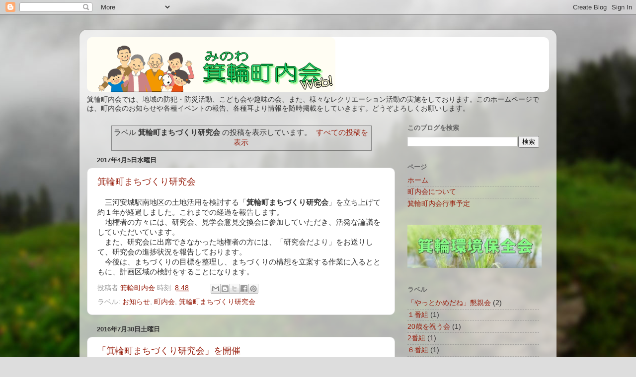

--- FILE ---
content_type: text/html; charset=UTF-8
request_url: http://www.minowa-anjo.jp/search/label/%E7%AE%95%E8%BC%AA%E7%94%BA%E3%81%BE%E3%81%A1%E3%81%A5%E3%81%8F%E3%82%8A%E7%A0%94%E7%A9%B6%E4%BC%9A
body_size: 23375
content:
<!DOCTYPE html>
<html class='v2' dir='ltr' lang='ja' xmlns='http://www.w3.org/1999/xhtml' xmlns:b='http://www.google.com/2005/gml/b' xmlns:data='http://www.google.com/2005/gml/data' xmlns:expr='http://www.google.com/2005/gml/expr'>
<head>
<link href='https://www.blogger.com/static/v1/widgets/335934321-css_bundle_v2.css' rel='stylesheet' type='text/css'/>
<script async='async' crossorigin='anonymous' src='https://pagead2.googlesyndication.com/pagead/js/adsbygoogle.js?client=ca-pub-7727499906176611'></script>
<meta content='width=1100' name='viewport'/>
<meta content='text/html; charset=UTF-8' http-equiv='Content-Type'/>
<meta content='blogger' name='generator'/>
<link href='http://www.minowa-anjo.jp/favicon.ico' rel='icon' type='image/x-icon'/>
<link href='http://www.minowa-anjo.jp/search/label/%E7%AE%95%E8%BC%AA%E7%94%BA%E3%81%BE%E3%81%A1%E3%81%A5%E3%81%8F%E3%82%8A%E7%A0%94%E7%A9%B6%E4%BC%9A' rel='canonical'/>
<link rel="alternate" type="application/atom+xml" title="ようこそ&#65281;箕輪町内会Webへ - Atom" href="http://www.minowa-anjo.jp/feeds/posts/default" />
<link rel="alternate" type="application/rss+xml" title="ようこそ&#65281;箕輪町内会Webへ - RSS" href="http://www.minowa-anjo.jp/feeds/posts/default?alt=rss" />
<link rel="service.post" type="application/atom+xml" title="ようこそ&#65281;箕輪町内会Webへ - Atom" href="https://www.blogger.com/feeds/923694470010822243/posts/default" />
<!--Can't find substitution for tag [blog.ieCssRetrofitLinks]-->
<meta content='http://www.minowa-anjo.jp/search/label/%E7%AE%95%E8%BC%AA%E7%94%BA%E3%81%BE%E3%81%A1%E3%81%A5%E3%81%8F%E3%82%8A%E7%A0%94%E7%A9%B6%E4%BC%9A' property='og:url'/>
<meta content='ようこそ！箕輪町内会Webへ' property='og:title'/>
<meta content='

箕輪町内会では、地域の防犯・防災活動、こども会や趣味の会、また、様々なレクリエーション活動の実施をしております。このホームページでは、町内会のお知らせや各種イベントの報告、各種耳より情報を随時掲載をしていきます。
どうぞよろしくお願いします。' property='og:description'/>
<title>ようこそ&#65281;箕輪町内会Webへ: 箕輪町まちづくり研究会</title>
<style id='page-skin-1' type='text/css'><!--
/*-----------------------------------------------
Blogger Template Style
Name:     Picture Window
Designer: Blogger
URL:      www.blogger.com
----------------------------------------------- */
/* Variable definitions
====================
<Variable name="keycolor" description="Main Color" type="color" default="#1a222a"/>
<Variable name="body.background" description="Body Background" type="background"
color="#dddddd" default="#111111 url(//themes.googleusercontent.com/image?id=1OACCYOE0-eoTRTfsBuX1NMN9nz599ufI1Jh0CggPFA_sK80AGkIr8pLtYRpNUKPmwtEa) repeat-x fixed top center"/>
<Group description="Page Text" selector="body">
<Variable name="body.font" description="Font" type="font"
default="normal normal 15px Arial, Tahoma, Helvetica, FreeSans, sans-serif"/>
<Variable name="body.text.color" description="Text Color" type="color" default="#333333"/>
</Group>
<Group description="Backgrounds" selector=".body-fauxcolumns-outer">
<Variable name="body.background.color" description="Outer Background" type="color" default="#296695"/>
<Variable name="header.background.color" description="Header Background" type="color" default="transparent"/>
<Variable name="post.background.color" description="Post Background" type="color" default="#ffffff"/>
</Group>
<Group description="Links" selector=".main-outer">
<Variable name="link.color" description="Link Color" type="color" default="#336699"/>
<Variable name="link.visited.color" description="Visited Color" type="color" default="#6699cc"/>
<Variable name="link.hover.color" description="Hover Color" type="color" default="#33aaff"/>
</Group>
<Group description="Blog Title" selector=".header h1">
<Variable name="header.font" description="Title Font" type="font"
default="normal normal 36px Arial, Tahoma, Helvetica, FreeSans, sans-serif"/>
<Variable name="header.text.color" description="Text Color" type="color" default="#ffffff" />
</Group>
<Group description="Tabs Text" selector=".tabs-inner .widget li a">
<Variable name="tabs.font" description="Font" type="font"
default="normal normal 15px Arial, Tahoma, Helvetica, FreeSans, sans-serif"/>
<Variable name="tabs.text.color" description="Text Color" type="color" default="#ffffff"/>
<Variable name="tabs.selected.text.color" description="Selected Color" type="color" default="#992211"/>
</Group>
<Group description="Tabs Background" selector=".tabs-outer .PageList">
<Variable name="tabs.background.color" description="Background Color" type="color" default="transparent"/>
<Variable name="tabs.selected.background.color" description="Selected Color" type="color" default="transparent"/>
<Variable name="tabs.separator.color" description="Separator Color" type="color" default="transparent"/>
</Group>
<Group description="Post Title" selector="h3.post-title, .comments h4">
<Variable name="post.title.font" description="Title Font" type="font"
default="normal normal 18px Arial, Tahoma, Helvetica, FreeSans, sans-serif"/>
</Group>
<Group description="Date Header" selector=".date-header">
<Variable name="date.header.color" description="Text Color" type="color" default="#333333"/>
</Group>
<Group description="Post" selector=".post">
<Variable name="post.footer.text.color" description="Footer Text Color" type="color" default="#999999"/>
<Variable name="post.border.color" description="Border Color" type="color" default="#dddddd"/>
</Group>
<Group description="Gadgets" selector="h2">
<Variable name="widget.title.font" description="Title Font" type="font"
default="bold normal 13px Arial, Tahoma, Helvetica, FreeSans, sans-serif"/>
<Variable name="widget.title.text.color" description="Title Color" type="color" default="#888888"/>
</Group>
<Group description="Footer" selector=".footer-outer">
<Variable name="footer.text.color" description="Text Color" type="color" default="#cccccc"/>
<Variable name="footer.widget.title.text.color" description="Gadget Title Color" type="color" default="#aaaaaa"/>
</Group>
<Group description="Footer Links" selector=".footer-outer">
<Variable name="footer.link.color" description="Link Color" type="color" default="#99ccee"/>
<Variable name="footer.link.visited.color" description="Visited Color" type="color" default="#77aaee"/>
<Variable name="footer.link.hover.color" description="Hover Color" type="color" default="#33aaff"/>
</Group>
<Variable name="content.margin" description="Content Margin Top" type="length" default="20px" min="0" max="100px"/>
<Variable name="content.padding" description="Content Padding" type="length" default="0" min="0" max="100px"/>
<Variable name="content.background" description="Content Background" type="background"
default="transparent none repeat scroll top left"/>
<Variable name="content.border.radius" description="Content Border Radius" type="length" default="0" min="0" max="100px"/>
<Variable name="content.shadow.spread" description="Content Shadow Spread" type="length" default="0" min="0" max="100px"/>
<Variable name="header.padding" description="Header Padding" type="length" default="0" min="0" max="100px"/>
<Variable name="header.background.gradient" description="Header Gradient" type="url"
default="none"/>
<Variable name="header.border.radius" description="Header Border Radius" type="length" default="0" min="0" max="100px"/>
<Variable name="main.border.radius.top" description="Main Border Radius" type="length" default="20px" min="0" max="100px"/>
<Variable name="footer.border.radius.top" description="Footer Border Radius Top" type="length" default="0" min="0" max="100px"/>
<Variable name="footer.border.radius.bottom" description="Footer Border Radius Bottom" type="length" default="20px" min="0" max="100px"/>
<Variable name="region.shadow.spread" description="Main and Footer Shadow Spread" type="length" default="3px" min="0" max="100px"/>
<Variable name="region.shadow.offset" description="Main and Footer Shadow Offset" type="length" default="1px" min="-50px" max="50px"/>
<Variable name="tabs.background.gradient" description="Tab Background Gradient" type="url" default="none"/>
<Variable name="tab.selected.background.gradient" description="Selected Tab Background" type="url"
default="url(https://resources.blogblog.com/blogblog/data/1kt/transparent/white80.png)"/>
<Variable name="tab.background" description="Tab Background" type="background"
default="transparent url(https://resources.blogblog.com/blogblog/data/1kt/transparent/black50.png) repeat scroll top left"/>
<Variable name="tab.border.radius" description="Tab Border Radius" type="length" default="10px" min="0" max="100px"/>
<Variable name="tab.first.border.radius" description="First Tab Border Radius" type="length" default="10px" min="0" max="100px"/>
<Variable name="tabs.border.radius" description="Tabs Border Radius" type="length" default="0" min="0" max="100px"/>
<Variable name="tabs.spacing" description="Tab Spacing" type="length" default=".25em" min="0" max="10em"/>
<Variable name="tabs.margin.bottom" description="Tab Margin Bottom" type="length" default="0" min="0" max="100px"/>
<Variable name="tabs.margin.sides" description="Tab Margin Sides" type="length" default="20px" min="0" max="100px"/>
<Variable name="main.background" description="Main Background" type="background"
default="transparent url(https://resources.blogblog.com/blogblog/data/1kt/transparent/white80.png) repeat scroll top left"/>
<Variable name="main.padding.sides" description="Main Padding Sides" type="length" default="20px" min="0" max="100px"/>
<Variable name="footer.background" description="Footer Background" type="background"
default="transparent url(https://resources.blogblog.com/blogblog/data/1kt/transparent/black50.png) repeat scroll top left"/>
<Variable name="post.margin.sides" description="Post Margin Sides" type="length" default="-20px" min="-50px" max="50px"/>
<Variable name="post.border.radius" description="Post Border Radius" type="length" default="5px" min="0" max="100px"/>
<Variable name="widget.title.text.transform" description="Widget Title Text Transform" type="string" default="uppercase"/>
<Variable name="mobile.background.overlay" description="Mobile Background Overlay" type="string"
default="transparent none repeat scroll top left"/>
<Variable name="startSide" description="Side where text starts in blog language" type="automatic" default="left"/>
<Variable name="endSide" description="Side where text ends in blog language" type="automatic" default="right"/>
*/
/* Content
----------------------------------------------- */
body {
font: normal normal 15px Arial, Tahoma, Helvetica, FreeSans, sans-serif;
color: #333333;
background: #dddddd url(//themes.googleusercontent.com/image?id=1fupio4xM9eVxyr-k5QC5RiCJlYR35r9dXsp63RKsKt64v33poi2MvnjkX_1MULBY8BsT) repeat-x fixed bottom center;
}
html body .region-inner {
min-width: 0;
max-width: 100%;
width: auto;
}
.content-outer {
font-size: 90%;
}
a:link {
text-decoration:none;
color: #992211;
}
a:visited {
text-decoration:none;
color: #771100;
}
a:hover {
text-decoration:underline;
color: #cc4411;
}
.content-outer {
background: transparent url(//www.blogblog.com/1kt/transparent/white80.png) repeat scroll top left;
-moz-border-radius: 15px;
-webkit-border-radius: 15px;
-goog-ms-border-radius: 15px;
border-radius: 15px;
-moz-box-shadow: 0 0 3px rgba(0, 0, 0, .15);
-webkit-box-shadow: 0 0 3px rgba(0, 0, 0, .15);
-goog-ms-box-shadow: 0 0 3px rgba(0, 0, 0, .15);
box-shadow: 0 0 3px rgba(0, 0, 0, .15);
margin: 30px auto;
}
.content-inner {
padding: 15px;
}
/* Header
----------------------------------------------- */
.header-outer {
background: #ffffff url(//www.blogblog.com/1kt/transparent/header_gradient_shade.png) repeat-x scroll top left;
_background-image: none;
color: #ffffff;
-moz-border-radius: 10px;
-webkit-border-radius: 10px;
-goog-ms-border-radius: 10px;
border-radius: 10px;
}
.Header img, .Header #header-inner {
-moz-border-radius: 10px;
-webkit-border-radius: 10px;
-goog-ms-border-radius: 10px;
border-radius: 10px;
}
.header-inner .Header .titlewrapper,
.header-inner .Header .descriptionwrapper {
padding-left: 30px;
padding-right: 30px;
}
.Header h1 {
font: normal normal 36px Arial, Tahoma, Helvetica, FreeSans, sans-serif;
text-shadow: 1px 1px 3px rgba(0, 0, 0, 0.3);
}
.Header h1 a {
color: #ffffff;
}
.Header .description {
font-size: 130%;
}
/* Tabs
----------------------------------------------- */
.tabs-inner {
margin: .5em 0 0;
padding: 0;
}
.tabs-inner .section {
margin: 0;
}
.tabs-inner .widget ul {
padding: 0;
background: #f5f5f5 url(//www.blogblog.com/1kt/transparent/tabs_gradient_shade.png) repeat scroll bottom;
-moz-border-radius: 10px;
-webkit-border-radius: 10px;
-goog-ms-border-radius: 10px;
border-radius: 10px;
}
.tabs-inner .widget li {
border: none;
}
.tabs-inner .widget li a {
display: inline-block;
padding: .5em 1em;
margin-right: 0;
color: #992211;
font: normal normal 15px Arial, Tahoma, Helvetica, FreeSans, sans-serif;
-moz-border-radius: 0 0 0 0;
-webkit-border-top-left-radius: 0;
-webkit-border-top-right-radius: 0;
-goog-ms-border-radius: 0 0 0 0;
border-radius: 0 0 0 0;
background: transparent none no-repeat scroll top left;
border-right: 1px solid #cccccc;
}
.tabs-inner .widget li:first-child a {
padding-left: 1.25em;
-moz-border-radius-topleft: 10px;
-moz-border-radius-bottomleft: 10px;
-webkit-border-top-left-radius: 10px;
-webkit-border-bottom-left-radius: 10px;
-goog-ms-border-top-left-radius: 10px;
-goog-ms-border-bottom-left-radius: 10px;
border-top-left-radius: 10px;
border-bottom-left-radius: 10px;
}
.tabs-inner .widget li.selected a,
.tabs-inner .widget li a:hover {
position: relative;
z-index: 1;
background: #ffffff url(//www.blogblog.com/1kt/transparent/tabs_gradient_shade.png) repeat scroll bottom;
color: #000000;
-moz-box-shadow: 0 0 0 rgba(0, 0, 0, .15);
-webkit-box-shadow: 0 0 0 rgba(0, 0, 0, .15);
-goog-ms-box-shadow: 0 0 0 rgba(0, 0, 0, .15);
box-shadow: 0 0 0 rgba(0, 0, 0, .15);
}
/* Headings
----------------------------------------------- */
h2 {
font: bold normal 13px Arial, Tahoma, Helvetica, FreeSans, sans-serif;
text-transform: uppercase;
color: #666666;
margin: .5em 0;
}
/* Main
----------------------------------------------- */
.main-outer {
background: transparent none repeat scroll top center;
-moz-border-radius: 0 0 0 0;
-webkit-border-top-left-radius: 0;
-webkit-border-top-right-radius: 0;
-webkit-border-bottom-left-radius: 0;
-webkit-border-bottom-right-radius: 0;
-goog-ms-border-radius: 0 0 0 0;
border-radius: 0 0 0 0;
-moz-box-shadow: 0 0 0 rgba(0, 0, 0, .15);
-webkit-box-shadow: 0 0 0 rgba(0, 0, 0, .15);
-goog-ms-box-shadow: 0 0 0 rgba(0, 0, 0, .15);
box-shadow: 0 0 0 rgba(0, 0, 0, .15);
}
.main-inner {
padding: 15px 5px 20px;
}
.main-inner .column-center-inner {
padding: 0 0;
}
.main-inner .column-left-inner {
padding-left: 0;
}
.main-inner .column-right-inner {
padding-right: 0;
}
/* Posts
----------------------------------------------- */
h3.post-title {
margin: 0;
font: normal normal 18px Arial, Tahoma, Helvetica, FreeSans, sans-serif;
}
.comments h4 {
margin: 1em 0 0;
font: normal normal 18px Arial, Tahoma, Helvetica, FreeSans, sans-serif;
}
.date-header span {
color: #333333;
}
.post-outer {
background-color: #ffffff;
border: solid 1px #dddddd;
-moz-border-radius: 10px;
-webkit-border-radius: 10px;
border-radius: 10px;
-goog-ms-border-radius: 10px;
padding: 15px 20px;
margin: 0 -20px 20px;
}
.post-body {
line-height: 1.4;
font-size: 110%;
position: relative;
}
.post-header {
margin: 0 0 1.5em;
color: #999999;
line-height: 1.6;
}
.post-footer {
margin: .5em 0 0;
color: #999999;
line-height: 1.6;
}
#blog-pager {
font-size: 140%
}
#comments .comment-author {
padding-top: 1.5em;
border-top: dashed 1px #ccc;
border-top: dashed 1px rgba(128, 128, 128, .5);
background-position: 0 1.5em;
}
#comments .comment-author:first-child {
padding-top: 0;
border-top: none;
}
.avatar-image-container {
margin: .2em 0 0;
}
/* Comments
----------------------------------------------- */
.comments .comments-content .icon.blog-author {
background-repeat: no-repeat;
background-image: url([data-uri]);
}
.comments .comments-content .loadmore a {
border-top: 1px solid #cc4411;
border-bottom: 1px solid #cc4411;
}
.comments .continue {
border-top: 2px solid #cc4411;
}
/* Widgets
----------------------------------------------- */
.widget ul, .widget #ArchiveList ul.flat {
padding: 0;
list-style: none;
}
.widget ul li, .widget #ArchiveList ul.flat li {
border-top: dashed 1px #ccc;
border-top: dashed 1px rgba(128, 128, 128, .5);
}
.widget ul li:first-child, .widget #ArchiveList ul.flat li:first-child {
border-top: none;
}
.widget .post-body ul {
list-style: disc;
}
.widget .post-body ul li {
border: none;
}
/* Footer
----------------------------------------------- */
.footer-outer {
color:#eeeeee;
background: transparent url(https://resources.blogblog.com/blogblog/data/1kt/transparent/black50.png) repeat scroll top left;
-moz-border-radius: 10px 10px 10px 10px;
-webkit-border-top-left-radius: 10px;
-webkit-border-top-right-radius: 10px;
-webkit-border-bottom-left-radius: 10px;
-webkit-border-bottom-right-radius: 10px;
-goog-ms-border-radius: 10px 10px 10px 10px;
border-radius: 10px 10px 10px 10px;
-moz-box-shadow: 0 0 0 rgba(0, 0, 0, .15);
-webkit-box-shadow: 0 0 0 rgba(0, 0, 0, .15);
-goog-ms-box-shadow: 0 0 0 rgba(0, 0, 0, .15);
box-shadow: 0 0 0 rgba(0, 0, 0, .15);
}
.footer-inner {
padding: 10px 5px 20px;
}
.footer-outer a {
color: #ffffdd;
}
.footer-outer a:visited {
color: #cccc99;
}
.footer-outer a:hover {
color: #ffffff;
}
.footer-outer .widget h2 {
color: #bbbbbb;
}
/* Mobile
----------------------------------------------- */
html body.mobile {
height: auto;
}
html body.mobile {
min-height: 480px;
background-size: 100% auto;
}
.mobile .body-fauxcolumn-outer {
background: transparent none repeat scroll top left;
}
html .mobile .mobile-date-outer, html .mobile .blog-pager {
border-bottom: none;
background: transparent none repeat scroll top center;
margin-bottom: 10px;
}
.mobile .date-outer {
background: transparent none repeat scroll top center;
}
.mobile .header-outer, .mobile .main-outer,
.mobile .post-outer, .mobile .footer-outer {
-moz-border-radius: 0;
-webkit-border-radius: 0;
-goog-ms-border-radius: 0;
border-radius: 0;
}
.mobile .content-outer,
.mobile .main-outer,
.mobile .post-outer {
background: inherit;
border: none;
}
.mobile .content-outer {
font-size: 100%;
}
.mobile-link-button {
background-color: #992211;
}
.mobile-link-button a:link, .mobile-link-button a:visited {
color: #ffffff;
}
.mobile-index-contents {
color: #333333;
}
.mobile .tabs-inner .PageList .widget-content {
background: #ffffff url(//www.blogblog.com/1kt/transparent/tabs_gradient_shade.png) repeat scroll bottom;
color: #000000;
}
.mobile .tabs-inner .PageList .widget-content .pagelist-arrow {
border-left: 1px solid #cccccc;
}

--></style>
<style id='template-skin-1' type='text/css'><!--
body {
min-width: 960px;
}
.content-outer, .content-fauxcolumn-outer, .region-inner {
min-width: 960px;
max-width: 960px;
_width: 960px;
}
.main-inner .columns {
padding-left: 0px;
padding-right: 310px;
}
.main-inner .fauxcolumn-center-outer {
left: 0px;
right: 310px;
/* IE6 does not respect left and right together */
_width: expression(this.parentNode.offsetWidth -
parseInt("0px") -
parseInt("310px") + 'px');
}
.main-inner .fauxcolumn-left-outer {
width: 0px;
}
.main-inner .fauxcolumn-right-outer {
width: 310px;
}
.main-inner .column-left-outer {
width: 0px;
right: 100%;
margin-left: -0px;
}
.main-inner .column-right-outer {
width: 310px;
margin-right: -310px;
}
#layout {
min-width: 0;
}
#layout .content-outer {
min-width: 0;
width: 800px;
}
#layout .region-inner {
min-width: 0;
width: auto;
}
body#layout div.add_widget {
padding: 8px;
}
body#layout div.add_widget a {
margin-left: 32px;
}
--></style>
<style>
    body {background-image:url(\/\/themes.googleusercontent.com\/image?id=1fupio4xM9eVxyr-k5QC5RiCJlYR35r9dXsp63RKsKt64v33poi2MvnjkX_1MULBY8BsT);}
    
@media (max-width: 200px) { body {background-image:url(\/\/themes.googleusercontent.com\/image?id=1fupio4xM9eVxyr-k5QC5RiCJlYR35r9dXsp63RKsKt64v33poi2MvnjkX_1MULBY8BsT&options=w200);}}
@media (max-width: 400px) and (min-width: 201px) { body {background-image:url(\/\/themes.googleusercontent.com\/image?id=1fupio4xM9eVxyr-k5QC5RiCJlYR35r9dXsp63RKsKt64v33poi2MvnjkX_1MULBY8BsT&options=w400);}}
@media (max-width: 800px) and (min-width: 401px) { body {background-image:url(\/\/themes.googleusercontent.com\/image?id=1fupio4xM9eVxyr-k5QC5RiCJlYR35r9dXsp63RKsKt64v33poi2MvnjkX_1MULBY8BsT&options=w800);}}
@media (max-width: 1200px) and (min-width: 801px) { body {background-image:url(\/\/themes.googleusercontent.com\/image?id=1fupio4xM9eVxyr-k5QC5RiCJlYR35r9dXsp63RKsKt64v33poi2MvnjkX_1MULBY8BsT&options=w1200);}}
/* Last tag covers anything over one higher than the previous max-size cap. */
@media (min-width: 1201px) { body {background-image:url(\/\/themes.googleusercontent.com\/image?id=1fupio4xM9eVxyr-k5QC5RiCJlYR35r9dXsp63RKsKt64v33poi2MvnjkX_1MULBY8BsT&options=w1600);}}
  </style>
<link href='https://www.blogger.com/dyn-css/authorization.css?targetBlogID=923694470010822243&amp;zx=03520f9f-b5ba-4227-bf0b-6b8398e0ec40' media='none' onload='if(media!=&#39;all&#39;)media=&#39;all&#39;' rel='stylesheet'/><noscript><link href='https://www.blogger.com/dyn-css/authorization.css?targetBlogID=923694470010822243&amp;zx=03520f9f-b5ba-4227-bf0b-6b8398e0ec40' rel='stylesheet'/></noscript>
<meta name='google-adsense-platform-account' content='ca-host-pub-1556223355139109'/>
<meta name='google-adsense-platform-domain' content='blogspot.com'/>

<!-- data-ad-client=ca-pub-7727499906176611 -->

</head>
<body class='loading'>
<div class='navbar section' id='navbar' name='Navbar'><div class='widget Navbar' data-version='1' id='Navbar1'><script type="text/javascript">
    function setAttributeOnload(object, attribute, val) {
      if(window.addEventListener) {
        window.addEventListener('load',
          function(){ object[attribute] = val; }, false);
      } else {
        window.attachEvent('onload', function(){ object[attribute] = val; });
      }
    }
  </script>
<div id="navbar-iframe-container"></div>
<script type="text/javascript" src="https://apis.google.com/js/platform.js"></script>
<script type="text/javascript">
      gapi.load("gapi.iframes:gapi.iframes.style.bubble", function() {
        if (gapi.iframes && gapi.iframes.getContext) {
          gapi.iframes.getContext().openChild({
              url: 'https://www.blogger.com/navbar/923694470010822243?origin\x3dhttp://www.minowa-anjo.jp',
              where: document.getElementById("navbar-iframe-container"),
              id: "navbar-iframe"
          });
        }
      });
    </script><script type="text/javascript">
(function() {
var script = document.createElement('script');
script.type = 'text/javascript';
script.src = '//pagead2.googlesyndication.com/pagead/js/google_top_exp.js';
var head = document.getElementsByTagName('head')[0];
if (head) {
head.appendChild(script);
}})();
</script>
</div></div>
<div itemscope='itemscope' itemtype='http://schema.org/Blog' style='display: none;'>
<meta content='ようこそ！箕輪町内会Webへ' itemprop='name'/>
</div>
<div class='body-fauxcolumns'>
<div class='fauxcolumn-outer body-fauxcolumn-outer'>
<div class='cap-top'>
<div class='cap-left'></div>
<div class='cap-right'></div>
</div>
<div class='fauxborder-left'>
<div class='fauxborder-right'></div>
<div class='fauxcolumn-inner'>
</div>
</div>
<div class='cap-bottom'>
<div class='cap-left'></div>
<div class='cap-right'></div>
</div>
</div>
</div>
<div class='content'>
<div class='content-fauxcolumns'>
<div class='fauxcolumn-outer content-fauxcolumn-outer'>
<div class='cap-top'>
<div class='cap-left'></div>
<div class='cap-right'></div>
</div>
<div class='fauxborder-left'>
<div class='fauxborder-right'></div>
<div class='fauxcolumn-inner'>
</div>
</div>
<div class='cap-bottom'>
<div class='cap-left'></div>
<div class='cap-right'></div>
</div>
</div>
</div>
<div class='content-outer'>
<div class='content-cap-top cap-top'>
<div class='cap-left'></div>
<div class='cap-right'></div>
</div>
<div class='fauxborder-left content-fauxborder-left'>
<div class='fauxborder-right content-fauxborder-right'></div>
<div class='content-inner'>
<header>
<div class='header-outer'>
<div class='header-cap-top cap-top'>
<div class='cap-left'></div>
<div class='cap-right'></div>
</div>
<div class='fauxborder-left header-fauxborder-left'>
<div class='fauxborder-right header-fauxborder-right'></div>
<div class='region-inner header-inner'>
<div class='header section' id='header' name='ヘッダー'><div class='widget Header' data-version='1' id='Header1'>
<div id='header-inner'>
<a href='http://www.minowa-anjo.jp/' style='display: block'>
<img alt='ようこそ！箕輪町内会Webへ' height='110px; ' id='Header1_headerimg' src='https://blogger.googleusercontent.com/img/b/R29vZ2xl/AVvXsEhe6PfPsa6aTftLlgSMXtqZ-DJKX7XN7VdXsfuEJUWOoUsBOl4aApoX2TFXLnmlatTHc9SJAZ2c2O-U1UT9QsHnRJ6Rb0u5THF3888dlyL4HTwgThICkC1LjtNy7KmafawIju5s9xp3mFmX/s1600-r/logo.gif' style='display: block' width='500px; '/>
</a>
</div>
</div></div>
</div>
</div>
<div class='header-cap-bottom cap-bottom'>
<div class='cap-left'></div>
<div class='cap-right'></div>
</div>
</div>
</header>
<div class='tabs-outer'>
<div class='tabs-cap-top cap-top'>
<div class='cap-left'></div>
<div class='cap-right'></div>
</div>
<div class='fauxborder-left tabs-fauxborder-left'>
<div class='fauxborder-right tabs-fauxborder-right'></div>
<div class='region-inner tabs-inner'>
<div class='tabs section' id='crosscol' name='Cross-Column'><div class='widget Text' data-version='1' id='Text1'>
<div class='widget-content'>
箕輪町内会では&#12289;地域の防犯&#12539;防災活動&#12289;こども会や趣味の会&#12289;また&#12289;様々なレクリエーション活動の実施をしております&#12290;このホームページでは&#12289;町内会のお知らせや各種イベントの報告&#12289;各種耳より情報を随時掲載をしていきます&#12290;どうぞよろしくお願いします&#12290;
</div>
<div class='clear'></div>
</div></div>
<div class='tabs no-items section' id='crosscol-overflow' name='Cross-Column 2'></div>
</div>
</div>
<div class='tabs-cap-bottom cap-bottom'>
<div class='cap-left'></div>
<div class='cap-right'></div>
</div>
</div>
<div class='main-outer'>
<div class='main-cap-top cap-top'>
<div class='cap-left'></div>
<div class='cap-right'></div>
</div>
<div class='fauxborder-left main-fauxborder-left'>
<div class='fauxborder-right main-fauxborder-right'></div>
<div class='region-inner main-inner'>
<div class='columns fauxcolumns'>
<div class='fauxcolumn-outer fauxcolumn-center-outer'>
<div class='cap-top'>
<div class='cap-left'></div>
<div class='cap-right'></div>
</div>
<div class='fauxborder-left'>
<div class='fauxborder-right'></div>
<div class='fauxcolumn-inner'>
</div>
</div>
<div class='cap-bottom'>
<div class='cap-left'></div>
<div class='cap-right'></div>
</div>
</div>
<div class='fauxcolumn-outer fauxcolumn-left-outer'>
<div class='cap-top'>
<div class='cap-left'></div>
<div class='cap-right'></div>
</div>
<div class='fauxborder-left'>
<div class='fauxborder-right'></div>
<div class='fauxcolumn-inner'>
</div>
</div>
<div class='cap-bottom'>
<div class='cap-left'></div>
<div class='cap-right'></div>
</div>
</div>
<div class='fauxcolumn-outer fauxcolumn-right-outer'>
<div class='cap-top'>
<div class='cap-left'></div>
<div class='cap-right'></div>
</div>
<div class='fauxborder-left'>
<div class='fauxborder-right'></div>
<div class='fauxcolumn-inner'>
</div>
</div>
<div class='cap-bottom'>
<div class='cap-left'></div>
<div class='cap-right'></div>
</div>
</div>
<!-- corrects IE6 width calculation -->
<div class='columns-inner'>
<div class='column-center-outer'>
<div class='column-center-inner'>
<div class='main section' id='main' name='メイン'><div class='widget Blog' data-version='1' id='Blog1'>
<div class='blog-posts hfeed'>
<div class='status-msg-wrap'>
<div class='status-msg-body'>
ラベル <b>箕輪町まちづくり研究会</b> の投稿を表示しています&#12290; <a href="http://www.minowa-anjo.jp/">すべての投稿を表示</a>
</div>
<div class='status-msg-border'>
<div class='status-msg-bg'>
<div class='status-msg-hidden'>ラベル <b>箕輪町まちづくり研究会</b> の投稿を表示しています&#12290; <a href="http://www.minowa-anjo.jp/">すべての投稿を表示</a></div>
</div>
</div>
</div>
<div style='clear: both;'></div>

          <div class="date-outer">
        
<h2 class='date-header'><span>2017年4月5日水曜日</span></h2>

          <div class="date-posts">
        
<div class='post-outer'>
<div class='post hentry uncustomized-post-template' itemprop='blogPost' itemscope='itemscope' itemtype='http://schema.org/BlogPosting'>
<meta content='923694470010822243' itemprop='blogId'/>
<meta content='2742289038460872269' itemprop='postId'/>
<a name='2742289038460872269'></a>
<h3 class='post-title entry-title' itemprop='name'>
<a href='http://www.minowa-anjo.jp/2017/04/blog-post_5.html'>箕輪町まちづくり研究会</a>
</h3>
<div class='post-header'>
<div class='post-header-line-1'></div>
</div>
<div class='post-body entry-content' id='post-body-2742289038460872269' itemprop='description articleBody'>
&#12288;三河安城駅南地区の土地活用を検討する&#12300;<b>箕輪町まちづくり研究会</b>&#12301;を立ち上げて約１年が経過しました&#12290;これまでの経過を報告します&#12290;<br />
&#12288;地権者の方々には&#12289;研究会&#12289;見学会意見交換会に参加していただき&#12289;活発な論議をしていただいています&#12290;<br />
&#12288;また&#12289;研究会に出席できなかった地権者の方には&#12289;&#12300;研究会だより&#12301;をお送りして&#12289;研究会の進捗状況を報告しております&#12290;<br />
&#12288;今後は&#12289;まちづくりの目標を整理し&#12289;まちづくりの構想を立案する作業に入るとともに&#12289;計画区域の検討をすることになります&#12290;
<div style='clear: both;'></div>
</div>
<div class='post-footer'>
<div class='post-footer-line post-footer-line-1'>
<span class='post-author vcard'>
投稿者
<span class='fn' itemprop='author' itemscope='itemscope' itemtype='http://schema.org/Person'>
<meta content='https://www.blogger.com/profile/17208613895494923315' itemprop='url'/>
<a class='g-profile' href='https://www.blogger.com/profile/17208613895494923315' rel='author' title='author profile'>
<span itemprop='name'>箕輪町内会</span>
</a>
</span>
</span>
<span class='post-timestamp'>
時刻:
<meta content='http://www.minowa-anjo.jp/2017/04/blog-post_5.html' itemprop='url'/>
<a class='timestamp-link' href='http://www.minowa-anjo.jp/2017/04/blog-post_5.html' rel='bookmark' title='permanent link'><abbr class='published' itemprop='datePublished' title='2017-04-05T08:48:00+09:00'>8:48</abbr></a>
</span>
<span class='post-comment-link'>
</span>
<span class='post-icons'>
<span class='item-control blog-admin pid-1778240286'>
<a href='https://www.blogger.com/post-edit.g?blogID=923694470010822243&postID=2742289038460872269&from=pencil' title='投稿を編集'>
<img alt='' class='icon-action' height='18' src='https://resources.blogblog.com/img/icon18_edit_allbkg.gif' width='18'/>
</a>
</span>
</span>
<div class='post-share-buttons goog-inline-block'>
<a class='goog-inline-block share-button sb-email' href='https://www.blogger.com/share-post.g?blogID=923694470010822243&postID=2742289038460872269&target=email' target='_blank' title='メールで送信'><span class='share-button-link-text'>メールで送信</span></a><a class='goog-inline-block share-button sb-blog' href='https://www.blogger.com/share-post.g?blogID=923694470010822243&postID=2742289038460872269&target=blog' onclick='window.open(this.href, "_blank", "height=270,width=475"); return false;' target='_blank' title='BlogThis!'><span class='share-button-link-text'>BlogThis!</span></a><a class='goog-inline-block share-button sb-twitter' href='https://www.blogger.com/share-post.g?blogID=923694470010822243&postID=2742289038460872269&target=twitter' target='_blank' title='X で共有'><span class='share-button-link-text'>X で共有</span></a><a class='goog-inline-block share-button sb-facebook' href='https://www.blogger.com/share-post.g?blogID=923694470010822243&postID=2742289038460872269&target=facebook' onclick='window.open(this.href, "_blank", "height=430,width=640"); return false;' target='_blank' title='Facebook で共有する'><span class='share-button-link-text'>Facebook で共有する</span></a><a class='goog-inline-block share-button sb-pinterest' href='https://www.blogger.com/share-post.g?blogID=923694470010822243&postID=2742289038460872269&target=pinterest' target='_blank' title='Pinterest に共有'><span class='share-button-link-text'>Pinterest に共有</span></a>
</div>
</div>
<div class='post-footer-line post-footer-line-2'>
<span class='post-labels'>
ラベル:
<a href='http://www.minowa-anjo.jp/search/label/%E3%81%8A%E7%9F%A5%E3%82%89%E3%81%9B' rel='tag'>お知らせ</a>,
<a href='http://www.minowa-anjo.jp/search/label/%E7%94%BA%E5%86%85%E4%BC%9A' rel='tag'>町内会</a>,
<a href='http://www.minowa-anjo.jp/search/label/%E7%AE%95%E8%BC%AA%E7%94%BA%E3%81%BE%E3%81%A1%E3%81%A5%E3%81%8F%E3%82%8A%E7%A0%94%E7%A9%B6%E4%BC%9A' rel='tag'>箕輪町まちづくり研究会</a>
</span>
</div>
<div class='post-footer-line post-footer-line-3'>
<span class='post-location'>
</span>
</div>
</div>
</div>
</div>

          </div></div>
        

          <div class="date-outer">
        
<h2 class='date-header'><span>2016年7月30日土曜日</span></h2>

          <div class="date-posts">
        
<div class='post-outer'>
<div class='post hentry uncustomized-post-template' itemprop='blogPost' itemscope='itemscope' itemtype='http://schema.org/BlogPosting'>
<meta content='https://blogger.googleusercontent.com/img/b/R29vZ2xl/AVvXsEhCBQaTpjRHRAJqMvV61gnxoPZpHsvnZx_cYBJ3YwQvi3A0tgZgQ_6zHxK7uIO9PJz452hK5plp2QJIGqLWpW9Hcur2Eb9gJlKL0zRM9_Xh00UA5bi6S8RMu7l0BvDHjGpONZL-5lBuTbN4/s320/001.JPG' itemprop='image_url'/>
<meta content='923694470010822243' itemprop='blogId'/>
<meta content='3147792939046806780' itemprop='postId'/>
<a name='3147792939046806780'></a>
<h3 class='post-title entry-title' itemprop='name'>
<a href='http://www.minowa-anjo.jp/2016/07/blog-post.html'>&#12300;箕輪町まちづくり研究会&#12301;を開催</a>
</h3>
<div class='post-header'>
<div class='post-header-line-1'></div>
</div>
<div class='post-body entry-content' id='post-body-3147792939046806780' itemprop='description articleBody'>
&#12288;６月２８日&#12289;６月３０日の２日間にわたり&#12289;三河安城駅南地区の箕輪町地内の地権者の方全員を対象とした第１回&#12300;箕輪町まちづくり研究会&#12301;を開催しました&#12290;<br />
&#12288;&#12288;&#12288;講師からは&#12289;三河安城駅南地区は土地活用を検討する上でポテンシャル&#65288;潜在的な力&#12289;能力&#65289;が高く&#12289;人口減少社会が目前に迫っているため&#12289;&#12300;今しかできない&#12301;ので&#12289;土地の活用と併せて&#12289;地区全体のまちづくりを考えていくことが必要との説明がありました&#12290;<br />
&#12288;&#12288;&#12288;説明の後には質疑応答の時間を設け&#12289;出席者の皆さんからのご質問&#12289;ご意見をお聞きしました&#12290;<br />
また&#12289;今後の研究会の参考にするため&#12289;出席者の皆さんにアンケートをお願いしました&#12290;<br />
&#12288;&#12288;&#12288;欠席された方たちにも&#12289;&#12300;まちづくり研究会だより&#12301;を送付するとともに&#12289;アンケートをお願いする予定にしています&#12290;<br />
<br />
<div class="separator" style="clear: both; text-align: center;">
<a href="https://blogger.googleusercontent.com/img/b/R29vZ2xl/AVvXsEhCBQaTpjRHRAJqMvV61gnxoPZpHsvnZx_cYBJ3YwQvi3A0tgZgQ_6zHxK7uIO9PJz452hK5plp2QJIGqLWpW9Hcur2Eb9gJlKL0zRM9_Xh00UA5bi6S8RMu7l0BvDHjGpONZL-5lBuTbN4/s1600/001.JPG" imageanchor="1" style="margin-left: 1em; margin-right: 1em;"><img border="0" height="240" src="https://blogger.googleusercontent.com/img/b/R29vZ2xl/AVvXsEhCBQaTpjRHRAJqMvV61gnxoPZpHsvnZx_cYBJ3YwQvi3A0tgZgQ_6zHxK7uIO9PJz452hK5plp2QJIGqLWpW9Hcur2Eb9gJlKL0zRM9_Xh00UA5bi6S8RMu7l0BvDHjGpONZL-5lBuTbN4/s320/001.JPG" width="320" /></a></div>
<br />
<div class="separator" style="clear: both; text-align: center;">
<a href="https://blogger.googleusercontent.com/img/b/R29vZ2xl/AVvXsEgqXdrmUt-o-NtyNqIj72ZwBeZGNnerRwbCCWRmLOB5bQ7hQLjNKhx7YoVUsJ_-JfZAueyWnwCJbAn4csxNcMt7bvbpI64mHDJQ9jTM9xzBIp58LaRMDE9gnha4v15JDE_MsDfHPfM_Bmaz/s1600/002.JPG" imageanchor="1" style="margin-left: 1em; margin-right: 1em;"><img border="0" height="240" src="https://blogger.googleusercontent.com/img/b/R29vZ2xl/AVvXsEgqXdrmUt-o-NtyNqIj72ZwBeZGNnerRwbCCWRmLOB5bQ7hQLjNKhx7YoVUsJ_-JfZAueyWnwCJbAn4csxNcMt7bvbpI64mHDJQ9jTM9xzBIp58LaRMDE9gnha4v15JDE_MsDfHPfM_Bmaz/s320/002.JPG" width="320" /></a></div>
<br />
<div class="separator" style="clear: both; text-align: center;">
<a href="https://blogger.googleusercontent.com/img/b/R29vZ2xl/AVvXsEh-uMppLR9sqlDdReC7WQtxH5udAuqrtjMXYsXLS3-FtD20n3T67qNzlmm_5EhuWB0aDdkkVKeJrJkmAEif7k4RhRlu8CzUdv689iDzbCs93x8gPmkS9gVm_QaQyRANrGwz4Jggoc4wKP2J/s1600/003.JPG" imageanchor="1" style="margin-left: 1em; margin-right: 1em;"><img border="0" height="240" src="https://blogger.googleusercontent.com/img/b/R29vZ2xl/AVvXsEh-uMppLR9sqlDdReC7WQtxH5udAuqrtjMXYsXLS3-FtD20n3T67qNzlmm_5EhuWB0aDdkkVKeJrJkmAEif7k4RhRlu8CzUdv689iDzbCs93x8gPmkS9gVm_QaQyRANrGwz4Jggoc4wKP2J/s320/003.JPG" width="320" /></a></div>
<br />
<div class="separator" style="clear: both; text-align: center;">
<a href="https://blogger.googleusercontent.com/img/b/R29vZ2xl/AVvXsEjcp1hrA6bk28SNVK9g7snvCvunB__qObTE7eBHTaWpjuQysoLOwmQMT7sFLRdOA9hfUDjhk0I3K0kvc6iwRVtcAtot1ydVW-_gvePj7zN1VjiA9nLuAO9wr5l9idzVtJv8AaAUlWYlV7Hd/s1600/004.JPG" imageanchor="1" style="margin-left: 1em; margin-right: 1em;"><img border="0" height="240" src="https://blogger.googleusercontent.com/img/b/R29vZ2xl/AVvXsEjcp1hrA6bk28SNVK9g7snvCvunB__qObTE7eBHTaWpjuQysoLOwmQMT7sFLRdOA9hfUDjhk0I3K0kvc6iwRVtcAtot1ydVW-_gvePj7zN1VjiA9nLuAO9wr5l9idzVtJv8AaAUlWYlV7Hd/s320/004.JPG" width="320" /></a></div>
<br />
<div class="separator" style="clear: both; text-align: center;">
<a href="https://blogger.googleusercontent.com/img/b/R29vZ2xl/AVvXsEiVBFqDfQQQP_xXGVICuvqNMNfa2fDONFn-E-B9u6rdUgYMeGWU5ymh2w9A8-tZO87wnAgH2DSQ1Hhuh-ugy-1O0kEI_HFxkUq4NZZ80yp-zU6oDocSj7NOJ9wSa1ftg6H4LO07dj_CdxX5/s1600/005.JPG" imageanchor="1" style="margin-left: 1em; margin-right: 1em;"><img border="0" height="240" src="https://blogger.googleusercontent.com/img/b/R29vZ2xl/AVvXsEiVBFqDfQQQP_xXGVICuvqNMNfa2fDONFn-E-B9u6rdUgYMeGWU5ymh2w9A8-tZO87wnAgH2DSQ1Hhuh-ugy-1O0kEI_HFxkUq4NZZ80yp-zU6oDocSj7NOJ9wSa1ftg6H4LO07dj_CdxX5/s320/005.JPG" width="320" /></a></div>
<br />
<div class="separator" style="clear: both; text-align: center;">
<a href="https://blogger.googleusercontent.com/img/b/R29vZ2xl/AVvXsEhX278yYiYG2FNgtWWv_tYI_Z7Ly0zNxPEmgd2LQlX7Ffkiuzm41ZSk8-_Gss7GXaqKX_Y5TSORiVrEMniaDfk0czvwhB2Vogu7l8_flPHUenOJO0SJWxjmSpmLTzFJ9gCI4IeVXdpM9X9c/s1600/006.JPG" imageanchor="1" style="margin-left: 1em; margin-right: 1em;"><img border="0" height="240" src="https://blogger.googleusercontent.com/img/b/R29vZ2xl/AVvXsEhX278yYiYG2FNgtWWv_tYI_Z7Ly0zNxPEmgd2LQlX7Ffkiuzm41ZSk8-_Gss7GXaqKX_Y5TSORiVrEMniaDfk0czvwhB2Vogu7l8_flPHUenOJO0SJWxjmSpmLTzFJ9gCI4IeVXdpM9X9c/s320/006.JPG" width="320" /></a></div>
<div style='clear: both;'></div>
</div>
<div class='post-footer'>
<div class='post-footer-line post-footer-line-1'>
<span class='post-author vcard'>
投稿者
<span class='fn' itemprop='author' itemscope='itemscope' itemtype='http://schema.org/Person'>
<meta content='https://www.blogger.com/profile/17208613895494923315' itemprop='url'/>
<a class='g-profile' href='https://www.blogger.com/profile/17208613895494923315' rel='author' title='author profile'>
<span itemprop='name'>箕輪町内会</span>
</a>
</span>
</span>
<span class='post-timestamp'>
時刻:
<meta content='http://www.minowa-anjo.jp/2016/07/blog-post.html' itemprop='url'/>
<a class='timestamp-link' href='http://www.minowa-anjo.jp/2016/07/blog-post.html' rel='bookmark' title='permanent link'><abbr class='published' itemprop='datePublished' title='2016-07-30T09:02:00+09:00'>9:02</abbr></a>
</span>
<span class='post-comment-link'>
</span>
<span class='post-icons'>
<span class='item-control blog-admin pid-1778240286'>
<a href='https://www.blogger.com/post-edit.g?blogID=923694470010822243&postID=3147792939046806780&from=pencil' title='投稿を編集'>
<img alt='' class='icon-action' height='18' src='https://resources.blogblog.com/img/icon18_edit_allbkg.gif' width='18'/>
</a>
</span>
</span>
<div class='post-share-buttons goog-inline-block'>
<a class='goog-inline-block share-button sb-email' href='https://www.blogger.com/share-post.g?blogID=923694470010822243&postID=3147792939046806780&target=email' target='_blank' title='メールで送信'><span class='share-button-link-text'>メールで送信</span></a><a class='goog-inline-block share-button sb-blog' href='https://www.blogger.com/share-post.g?blogID=923694470010822243&postID=3147792939046806780&target=blog' onclick='window.open(this.href, "_blank", "height=270,width=475"); return false;' target='_blank' title='BlogThis!'><span class='share-button-link-text'>BlogThis!</span></a><a class='goog-inline-block share-button sb-twitter' href='https://www.blogger.com/share-post.g?blogID=923694470010822243&postID=3147792939046806780&target=twitter' target='_blank' title='X で共有'><span class='share-button-link-text'>X で共有</span></a><a class='goog-inline-block share-button sb-facebook' href='https://www.blogger.com/share-post.g?blogID=923694470010822243&postID=3147792939046806780&target=facebook' onclick='window.open(this.href, "_blank", "height=430,width=640"); return false;' target='_blank' title='Facebook で共有する'><span class='share-button-link-text'>Facebook で共有する</span></a><a class='goog-inline-block share-button sb-pinterest' href='https://www.blogger.com/share-post.g?blogID=923694470010822243&postID=3147792939046806780&target=pinterest' target='_blank' title='Pinterest に共有'><span class='share-button-link-text'>Pinterest に共有</span></a>
</div>
</div>
<div class='post-footer-line post-footer-line-2'>
<span class='post-labels'>
ラベル:
<a href='http://www.minowa-anjo.jp/search/label/%E7%94%BA%E5%86%85%E4%BC%9A' rel='tag'>町内会</a>,
<a href='http://www.minowa-anjo.jp/search/label/%E7%AE%95%E8%BC%AA%E7%94%BA%E3%81%BE%E3%81%A1%E3%81%A5%E3%81%8F%E3%82%8A%E7%A0%94%E7%A9%B6%E4%BC%9A' rel='tag'>箕輪町まちづくり研究会</a>
</span>
</div>
<div class='post-footer-line post-footer-line-3'>
<span class='post-location'>
</span>
</div>
</div>
</div>
</div>

        </div></div>
      
</div>
<div class='blog-pager' id='blog-pager'>
<span id='blog-pager-older-link'>
<a class='blog-pager-older-link' href='http://www.minowa-anjo.jp/search/label/%E7%AE%95%E8%BC%AA%E7%94%BA%E3%81%BE%E3%81%A1%E3%81%A5%E3%81%8F%E3%82%8A%E7%A0%94%E7%A9%B6%E4%BC%9A?updated-max=2016-07-30T09:02:00%2B09:00&max-results=20&start=20&by-date=false' id='Blog1_blog-pager-older-link' title='前の投稿'>前の投稿</a>
</span>
<a class='home-link' href='http://www.minowa-anjo.jp/'>ホーム</a>
</div>
<div class='clear'></div>
<div class='blog-feeds'>
<div class='feed-links'>
登録:
<a class='feed-link' href='http://www.minowa-anjo.jp/feeds/posts/default' target='_blank' type='application/atom+xml'>コメント (Atom)</a>
</div>
</div>
</div></div>
</div>
</div>
<div class='column-left-outer'>
<div class='column-left-inner'>
<aside>
</aside>
</div>
</div>
<div class='column-right-outer'>
<div class='column-right-inner'>
<aside>
<div class='sidebar section' id='sidebar-right-1'><div class='widget BlogSearch' data-version='1' id='BlogSearch1'>
<h2 class='title'>このブログを検索</h2>
<div class='widget-content'>
<div id='BlogSearch1_form'>
<form action='http://www.minowa-anjo.jp/search' class='gsc-search-box' target='_top'>
<table cellpadding='0' cellspacing='0' class='gsc-search-box'>
<tbody>
<tr>
<td class='gsc-input'>
<input autocomplete='off' class='gsc-input' name='q' size='10' title='search' type='text' value=''/>
</td>
<td class='gsc-search-button'>
<input class='gsc-search-button' title='search' type='submit' value='検索'/>
</td>
</tr>
</tbody>
</table>
</form>
</div>
</div>
<div class='clear'></div>
</div><div class='widget PageList' data-version='1' id='PageList2'>
<h2>ページ</h2>
<div class='widget-content'>
<ul>
<li>
<a href='http://www.minowa-anjo.jp/'>ホーム</a>
</li>
<li>
<a href='http://www.minowa-anjo.jp/p/blog-page.html'>町内会について</a>
</li>
<li>
<a href='http://www.minowa-anjo.jp/p/blog-page_24.html'> 箕輪町内会行事予定 </a>
</li>
</ul>
<div class='clear'></div>
</div>
</div><div class='widget HTML' data-version='1' id='HTML2'>
<div class='widget-content'>
<a href="https://minowa-anjo.jimdo.com/"><img src="https://blogger.googleusercontent.com/img/b/R29vZ2xl/AVvXsEgg5uPsKl4hM_9SFQYTV_1Pro5_oee4ffX4JrePUQRnctxlcPs0u3qOXXe6GjEDbvaXg0mWvj8AGv80WcxhxOmEDNVmXCt_Gk1wZ79Lmj1HC3sTWstWkWoZEBnKPqVXIOBH9yY9BayunxYp/h117/%25E3%2583%2590%25E3%2583%258A%25E3%2583%25BC.jpg" / width="270" /></a><br />
</div>
<div class='clear'></div>
</div><div class='widget Label' data-version='1' id='Label1'>
<h2>ラベル</h2>
<div class='widget-content list-label-widget-content'>
<ul>
<li>
<a dir='ltr' href='http://www.minowa-anjo.jp/search/label/%E3%80%8C%E3%82%84%E3%81%A3%E3%81%A8%E3%81%8B%E3%82%81%E3%81%A0%E3%81%AD%E3%80%8D%E6%87%87%E8%A6%AA%E4%BC%9A'>&#12300;やっとかめだね&#12301;懇親会</a>
<span dir='ltr'>(2)</span>
</li>
<li>
<a dir='ltr' href='http://www.minowa-anjo.jp/search/label/%EF%BC%91%E7%95%AA%E7%B5%84'>１番組</a>
<span dir='ltr'>(1)</span>
</li>
<li>
<a dir='ltr' href='http://www.minowa-anjo.jp/search/label/20%E6%AD%B3%E3%82%92%E7%A5%9D%E3%81%86%E4%BC%9A'>20歳を祝う会</a>
<span dir='ltr'>(1)</span>
</li>
<li>
<a dir='ltr' href='http://www.minowa-anjo.jp/search/label/2%E7%95%AA%E7%B5%84'>2番組</a>
<span dir='ltr'>(1)</span>
</li>
<li>
<a dir='ltr' href='http://www.minowa-anjo.jp/search/label/%EF%BC%96%E7%95%AA%E7%B5%84'>６番組</a>
<span dir='ltr'>(1)</span>
</li>
<li>
<a dir='ltr' href='http://www.minowa-anjo.jp/search/label/ANJOY%E5%9B%BD%E9%9A%9B%E4%BA%A4%E6%B5%81%E3%83%95%E3%82%A7%E3%82%B9%E3%83%86%E3%82%A3%E3%83%90%E3%83%AB'>ANJOY国際交流フェスティバル</a>
<span dir='ltr'>(1)</span>
</li>
<li>
<a dir='ltr' href='http://www.minowa-anjo.jp/search/label/Hypush'>Hypush</a>
<span dir='ltr'>(2)</span>
</li>
<li>
<a dir='ltr' href='http://www.minowa-anjo.jp/search/label/JA%E3%81%82%E3%81%84%E3%81%A1%E4%B8%AD%E5%A4%AE'>JAあいち中央</a>
<span dir='ltr'>(1)</span>
</li>
<li>
<a dir='ltr' href='http://www.minowa-anjo.jp/search/label/%EF%BC%B0%EF%BC%B4%EF%BC%A1'>ＰＴＡ</a>
<span dir='ltr'>(1)</span>
</li>
<li>
<a dir='ltr' href='http://www.minowa-anjo.jp/search/label/%EF%BC%B0%EF%BC%B4%EF%BC%A1%E8%B3%87%E6%BA%90%E5%9B%9E%E5%8F%8E'>ＰＴＡ資源回収</a>
<span dir='ltr'>(1)</span>
</li>
<li>
<a dir='ltr' href='http://www.minowa-anjo.jp/search/label/SMILE%20FAMILY%20PROJECT'>SMILE FAMILY PROJECT</a>
<span dir='ltr'>(1)</span>
</li>
<li>
<a dir='ltr' href='http://www.minowa-anjo.jp/search/label/SMILE%20MARCHE'>SMILE MARCHE</a>
<span dir='ltr'>(1)</span>
</li>
<li>
<a dir='ltr' href='http://www.minowa-anjo.jp/search/label/%E3%82%A2%E3%83%B3%E3%82%B1%E3%83%BC%E3%83%88%E8%AA%BF%E6%9F%BB'>アンケート調査</a>
<span dir='ltr'>(1)</span>
</li>
<li>
<a dir='ltr' href='http://www.minowa-anjo.jp/search/label/%E3%81%82%E3%82%93%E3%81%AE%E3%82%93%E3%81%A0%E3%82%88%E3%82%8A'>あんのんだより</a>
<span dir='ltr'>(6)</span>
</li>
<li>
<a dir='ltr' href='http://www.minowa-anjo.jp/search/label/%E3%81%82%E3%82%93%E3%81%AE%E3%82%93%E9%A4%A8'>あんのん館</a>
<span dir='ltr'>(5)</span>
</li>
<li>
<a dir='ltr' href='http://www.minowa-anjo.jp/search/label/%E3%82%A6%E3%82%A9%E3%83%BC%E3%82%AD%E3%83%B3%E3%82%B0%E3%82%B9%E3%82%BF%E3%83%B3%E3%83%97%E3%83%A9%E3%83%AA%E3%83%BC'>ウォーキングスタンプラリー</a>
<span dir='ltr'>(5)</span>
</li>
<li>
<a dir='ltr' href='http://www.minowa-anjo.jp/search/label/%E3%81%8A%E9%A1%98%E3%81%84'>お願い</a>
<span dir='ltr'>(4)</span>
</li>
<li>
<a dir='ltr' href='http://www.minowa-anjo.jp/search/label/%E3%81%8A%E7%9F%A5%E3%82%89%E3%81%9B'>お知らせ</a>
<span dir='ltr'>(503)</span>
</li>
<li>
<a dir='ltr' href='http://www.minowa-anjo.jp/search/label/%E3%81%8A%E7%9F%A5%E3%82%89%E3%81%9B%EF%BC%8C%E3%83%8F%E3%83%BC%E3%83%88%E3%83%B3%E3%82%AB%E3%83%83%E3%83%97'>お知らせ&#65292;ハートンカップ</a>
<span dir='ltr'>(1)</span>
</li>
<li>
<a dir='ltr' href='http://www.minowa-anjo.jp/search/label/%E3%81%8A%E7%A8%9A%E5%85%90%E3%81%95%E3%82%93'>お稚児さん</a>
<span dir='ltr'>(1)</span>
</li>
<li>
<a dir='ltr' href='http://www.minowa-anjo.jp/search/label/%E3%82%B0%E3%83%A9%E3%82%A6%E3%83%B3%E3%83%89%E3%82%B4%E3%83%AB%E3%83%95'>グラウンドゴルフ</a>
<span dir='ltr'>(2)</span>
</li>
<li>
<a dir='ltr' href='http://www.minowa-anjo.jp/search/label/%E3%82%B0%E3%83%A9%E3%82%A6%E3%83%B3%E3%83%89%E3%82%B4%E3%83%AB%E3%83%95%E5%A4%A7%E4%BC%9A'>グラウンドゴルフ大会</a>
<span dir='ltr'>(10)</span>
</li>
<li>
<a dir='ltr' href='http://www.minowa-anjo.jp/search/label/%E3%81%93%E3%81%A9%E3%82%82%E3%81%AE%E6%96%87%E5%8C%96%E7%A5%AD'>こどもの文化祭</a>
<span dir='ltr'>(1)</span>
</li>
<li>
<a dir='ltr' href='http://www.minowa-anjo.jp/search/label/%E3%81%93%E3%81%A9%E3%82%82%E9%A3%9F%E5%A0%82'>こども食堂</a>
<span dir='ltr'>(7)</span>
</li>
<li>
<a dir='ltr' href='http://www.minowa-anjo.jp/search/label/%E3%82%B4%E3%83%9F%E7%BD%AE%E3%81%8D%E5%A0%B4'>ゴミ置き場</a>
<span dir='ltr'>(1)</span>
</li>
<li>
<a dir='ltr' href='http://www.minowa-anjo.jp/search/label/%E3%82%B3%E3%83%AD%E3%83%8A'>コロナ</a>
<span dir='ltr'>(2)</span>
</li>
<li>
<a dir='ltr' href='http://www.minowa-anjo.jp/search/label/%E3%81%94%E5%A0%B1%E5%91%8A'>ご報告</a>
<span dir='ltr'>(23)</span>
</li>
<li>
<a dir='ltr' href='http://www.minowa-anjo.jp/search/label/%E3%81%97%E3%82%81%E7%B8%84%E4%BD%9C%E3%82%8A'>しめ縄作り</a>
<span dir='ltr'>(1)</span>
</li>
<li>
<a dir='ltr' href='http://www.minowa-anjo.jp/search/label/%E3%82%B9%E3%83%9D%E3%83%BC%E3%83%84%E6%95%99%E5%AE%A4'>スポーツ教室</a>
<span dir='ltr'>(1)</span>
</li>
<li>
<a dir='ltr' href='http://www.minowa-anjo.jp/search/label/%E3%82%B9%E3%83%9D%E3%83%BC%E3%83%84%E6%8E%A8%E9%80%B2%E5%A7%94%E5%93%A1'>スポーツ推進委員</a>
<span dir='ltr'>(3)</span>
</li>
<li>
<a dir='ltr' href='http://www.minowa-anjo.jp/search/label/%E3%82%B9%E3%83%9E%E3%82%A4%E3%83%AB%20%E3%83%9E%E3%83%AB%E3%82%B7%E3%82%A7'>スマイル マルシェ</a>
<span dir='ltr'>(1)</span>
</li>
<li>
<a dir='ltr' href='http://www.minowa-anjo.jp/search/label/%E3%82%BD%E3%83%95%E3%83%88%E3%83%9C%E3%83%BC%E3%83%AB%E5%A4%A7%E4%BC%9A'>ソフトボール大会</a>
<span dir='ltr'>(3)</span>
</li>
<li>
<a dir='ltr' href='http://www.minowa-anjo.jp/search/label/%E3%83%80%E3%83%B3%E3%82%B9'>ダンス</a>
<span dir='ltr'>(1)</span>
</li>
<li>
<a dir='ltr' href='http://www.minowa-anjo.jp/search/label/%E3%83%87%E3%83%A9%E7%A5%AD'>デラ祭</a>
<span dir='ltr'>(1)</span>
</li>
<li>
<a dir='ltr' href='http://www.minowa-anjo.jp/search/label/%E3%83%88%E3%83%A8%E3%83%9A%E3%83%83%E3%83%88%E3%82%B5%E3%83%AD%E3%83%B3'>トヨペットサロン</a>
<span dir='ltr'>(7)</span>
</li>
<li>
<a dir='ltr' href='http://www.minowa-anjo.jp/search/label/%E3%81%AB%E3%81%A3%E3%81%BD%E3%82%93%E3%81%A9%E7%9C%9F%E3%82%93%E4%B8%AD%E7%A5%AD%E3%82%8A'>にっぽんど真ん中祭り</a>
<span dir='ltr'>(6)</span>
</li>
<li>
<a dir='ltr' href='http://www.minowa-anjo.jp/search/label/%E3%83%8F%E3%83%BC%E3%83%88%E3%83%95%E3%83%AB%E3%82%B1%E3%82%A2%E3%83%BC%E3%82%BB%E3%83%9F%E3%83%8A%E3%83%BC'>ハートフルケアーセミナー</a>
<span dir='ltr'>(1)</span>
</li>
<li>
<a dir='ltr' href='http://www.minowa-anjo.jp/search/label/%E3%83%8F%E3%83%BC%E3%83%88%E3%83%95%E3%83%AB%E3%82%B1%E3%82%A2%E3%82%BB%E3%83%9F%E3%83%8A%E3%83%BC'>ハートフルケアセミナー</a>
<span dir='ltr'>(9)</span>
</li>
<li>
<a dir='ltr' href='http://www.minowa-anjo.jp/search/label/%E3%83%90%E3%82%B6%E3%83%BC'>バザー</a>
<span dir='ltr'>(1)</span>
</li>
<li>
<a dir='ltr' href='http://www.minowa-anjo.jp/search/label/%E3%81%AF%E3%82%8B%E3%81%AE%E7%81%AB%E7%81%BD%E4%BA%88%E9%98%B2%E9%81%8B%E5%8B%95'>はるの火災予防運動</a>
<span dir='ltr'>(1)</span>
</li>
<li>
<a dir='ltr' href='http://www.minowa-anjo.jp/search/label/%E3%83%95%E3%82%A9%E3%83%88%E3%82%B5%E3%83%BC%E3%82%AF%E3%83%AB%E3%81%BF%E3%81%AE%E3%82%8F'>フォトサークルみのわ</a>
<span dir='ltr'>(3)</span>
</li>
<li>
<a dir='ltr' href='http://www.minowa-anjo.jp/search/label/%E3%81%B5%E3%82%8C%E3%81%82%E3%81%84%E3%83%AB%E3%83%BC%E3%83%A0'>ふれあいルーム</a>
<span dir='ltr'>(1)</span>
</li>
<li>
<a dir='ltr' href='http://www.minowa-anjo.jp/search/label/%E3%83%97%E3%83%AD%E3%82%AE%E3%83%B3%E3%82%B0'>プロギング</a>
<span dir='ltr'>(1)</span>
</li>
<li>
<a dir='ltr' href='http://www.minowa-anjo.jp/search/label/%E3%83%9E%E3%82%A4%E3%83%8A%E3%83%B3%E3%83%90%E3%83%BC'>マイナンバー</a>
<span dir='ltr'>(1)</span>
</li>
<li>
<a dir='ltr' href='http://www.minowa-anjo.jp/search/label/%E3%83%9E%E3%82%A4%E3%83%8A%E3%83%B3%E3%83%90%E3%83%BC%E3%82%AB%E3%83%BC%E3%83%89'>マイナンバーカード</a>
<span dir='ltr'>(1)</span>
</li>
<li>
<a dir='ltr' href='http://www.minowa-anjo.jp/search/label/%E3%81%BE%E3%81%A1%E3%81%8B%E3%81%A9%E8%AC%9B%E5%BA%A7'>まちかど講座</a>
<span dir='ltr'>(2)</span>
</li>
<li>
<a dir='ltr' href='http://www.minowa-anjo.jp/search/label/%E3%83%9E%E3%83%9E%E3%81%AE%E3%81%8A%E3%81%97%E3%82%83%E3%81%B9%E3%82%8A%E3%82%B5%E3%83%AD%E3%83%B3'>ママのおしゃべりサロン</a>
<span dir='ltr'>(19)</span>
</li>
<li>
<a dir='ltr' href='http://www.minowa-anjo.jp/search/label/%E3%81%BF%E3%81%AE%E3%82%8F%E3%81%AE%E3%82%8F'>みのわのわ</a>
<span dir='ltr'>(5)</span>
</li>
<li>
<a dir='ltr' href='http://www.minowa-anjo.jp/search/label/%E3%81%BF%E3%81%AE%E3%82%8F%E3%83%95%E3%83%83%E3%83%88%E3%83%99%E3%83%BC%E3%82%B9%E3%83%9C%E3%83%BC%E3%83%AB'>みのわフットベースボール</a>
<span dir='ltr'>(1)</span>
</li>
<li>
<a dir='ltr' href='http://www.minowa-anjo.jp/search/label/%E3%81%BF%E3%81%AE%E3%82%8F%E3%83%A9%E3%83%BC%E3%82%B8%E3%83%9C%E3%83%BC%E3%83%AB%E5%8D%93%E7%90%83%E3%82%AF%E3%83%A9%E3%83%96'>みのわラージボール卓球クラブ</a>
<span dir='ltr'>(2)</span>
</li>
<li>
<a dir='ltr' href='http://www.minowa-anjo.jp/search/label/%E3%81%BF%E3%81%AE%E3%82%8F%E5%AD%90%E3%81%A9%E3%82%82%E4%BC%9A'>みのわ子ども会</a>
<span dir='ltr'>(10)</span>
</li>
<li>
<a dir='ltr' href='http://www.minowa-anjo.jp/search/label/%E3%81%BF%E3%81%AE%E3%82%8F%E8%A5%BF%E5%AD%90%E3%81%A9%E3%82%82%E4%BC%9A'>みのわ西子ども会</a>
<span dir='ltr'>(3)</span>
</li>
<li>
<a dir='ltr' href='http://www.minowa-anjo.jp/search/label/%E3%81%BF%E3%81%AE%E3%82%8F%E4%BF%9D%E8%82%B2%E5%9C%92'>みのわ保育園</a>
<span dir='ltr'>(3)</span>
</li>
<li>
<a dir='ltr' href='http://www.minowa-anjo.jp/search/label/%E3%81%BF%E3%82%93%E3%81%AA%E3%81%AE%E9%A3%9F%E5%A0%82'>みんなの食堂</a>
<span dir='ltr'>(13)</span>
</li>
<li>
<a dir='ltr' href='http://www.minowa-anjo.jp/search/label/%E3%83%A1%E3%83%B3%E3%83%90%E3%83%BC%E5%8B%9F%E9%9B%86'>メンバー募集</a>
<span dir='ltr'>(3)</span>
</li>
<li>
<a dir='ltr' href='http://www.minowa-anjo.jp/search/label/%E3%83%A9%E3%82%B8%E3%82%AA%E4%BD%93%E6%93%8D'>ラジオ体操</a>
<span dir='ltr'>(1)</span>
</li>
<li>
<a dir='ltr' href='http://www.minowa-anjo.jp/search/label/%E3%83%AF%E3%83%BC%E3%82%AF%E3%82%B7%E3%83%A7%E3%83%83%E3%83%97'>ワークショップ</a>
<span dir='ltr'>(1)</span>
</li>
<li>
<a dir='ltr' href='http://www.minowa-anjo.jp/search/label/%E6%84%9B%E7%8A%AC%E3%83%91%E3%83%88%E3%83%AD%E3%83%BC%E3%83%AB'>愛犬パトロール</a>
<span dir='ltr'>(1)</span>
</li>
<li>
<a dir='ltr' href='http://www.minowa-anjo.jp/search/label/%E6%84%9B%E7%9F%A5%E7%9C%8C%E8%AD%A6%E5%AF%9F'>愛知県警察</a>
<span dir='ltr'>(1)</span>
</li>
<li>
<a dir='ltr' href='http://www.minowa-anjo.jp/search/label/%E5%AE%89%E5%9F%8E%E8%AD%A6%E5%AF%9F%E7%BD%B2'>安城警察署</a>
<span dir='ltr'>(4)</span>
</li>
<li>
<a dir='ltr' href='http://www.minowa-anjo.jp/search/label/%E5%AE%89%E5%9F%8E%E5%B8%82'>安城市</a>
<span dir='ltr'>(1)</span>
</li>
<li>
<a dir='ltr' href='http://www.minowa-anjo.jp/search/label/%E5%AE%89%E5%9F%8E%E5%B8%82%E3%82%B9%E3%83%9D%E3%83%BC%E3%83%84%E5%8D%94%E4%BC%9A'>安城市スポーツ協会</a>
<span dir='ltr'>(2)</span>
</li>
<li>
<a dir='ltr' href='http://www.minowa-anjo.jp/search/label/%E5%AE%89%E5%9F%8E%E5%B8%82%E3%83%9C%E3%83%A9%E3%83%B3%E3%83%86%E3%82%A3%E3%82%A2%E9%80%A3%E7%B5%A1%E5%8D%94%E8%AD%B0%E4%BC%9A'>安城市ボランティア連絡協議会</a>
<span dir='ltr'>(2)</span>
</li>
<li>
<a dir='ltr' href='http://www.minowa-anjo.jp/search/label/%E5%AE%89%E5%9F%8E%E5%B8%82%E5%B8%82%E6%B0%91%E5%AE%89%E5%85%A8%E8%AA%B2'>安城市市民安全課</a>
<span dir='ltr'>(2)</span>
</li>
<li>
<a dir='ltr' href='http://www.minowa-anjo.jp/search/label/%E5%AE%89%E5%9F%8E%E5%B8%82%E6%B6%88%E9%98%B2%E5%9B%A3'>安城市消防団</a>
<span dir='ltr'>(1)</span>
</li>
<li>
<a dir='ltr' href='http://www.minowa-anjo.jp/search/label/%E5%AE%89%E5%9F%8E%E5%B8%82%E9%81%B8%E6%8C%99%E7%AE%A1%E7%90%86%E5%A7%94%E5%93%A1%E4%BC%9A'>安城市選挙管理委員会</a>
<span dir='ltr'>(1)</span>
</li>
<li>
<a dir='ltr' href='http://www.minowa-anjo.jp/search/label/%E5%AE%89%E5%9F%8E%E5%B8%82%E8%BE%B2%E6%A5%AD%E5%A7%94%E5%93%A1%E4%BC%9A'>安城市農業委員会</a>
<span dir='ltr'>(1)</span>
</li>
<li>
<a dir='ltr' href='http://www.minowa-anjo.jp/search/label/%E5%AE%89%E5%9F%8E%E5%B8%82%E7%99%BA%E5%B1%95%E7%A5%AD'>安城市発展祭</a>
<span dir='ltr'>(1)</span>
</li>
<li>
<a dir='ltr' href='http://www.minowa-anjo.jp/search/label/%E5%AE%89%E5%9F%8E%E5%B8%82%E7%A6%8F%E7%A5%89%E3%81%BE%E3%81%A4%E3%82%8A'>安城市福祉まつり</a>
<span dir='ltr'>(1)</span>
</li>
<li>
<a dir='ltr' href='http://www.minowa-anjo.jp/search/label/%E5%AE%89%E5%9F%8E%E5%B8%82%E6%B0%91%E5%9C%B0%E5%9F%9F%E3%82%B9%E3%83%9D%E3%83%BC%E3%83%84%E4%BA%A4%E6%B5%81%E4%BC%9A'>安城市民地域スポーツ交流会</a>
<span dir='ltr'>(1)</span>
</li>
<li>
<a dir='ltr' href='http://www.minowa-anjo.jp/search/label/%E5%AE%89%E5%9F%8E%E5%B8%82%E5%BD%B9%E6%89%80'>安城市役所</a>
<span dir='ltr'>(4)</span>
</li>
<li>
<a dir='ltr' href='http://www.minowa-anjo.jp/search/label/%E5%AE%89%E5%9F%8E%E5%95%86%E5%B7%A5%E4%BC%9A%E8%AD%B0%E6%89%80'>安城商工会議所</a>
<span dir='ltr'>(2)</span>
</li>
<li>
<a dir='ltr' href='http://www.minowa-anjo.jp/search/label/%E5%AE%89%E5%9F%8E%E8%A5%BF%E4%B8%AD'>安城西中</a>
<span dir='ltr'>(4)</span>
</li>
<li>
<a dir='ltr' href='http://www.minowa-anjo.jp/search/label/%E6%A1%88%E5%86%85'>案内</a>
<span dir='ltr'>(1)</span>
</li>
<li>
<a dir='ltr' href='http://www.minowa-anjo.jp/search/label/%E4%B8%80%E6%96%89%E6%B8%85%E6%8E%83'>一斉清掃</a>
<span dir='ltr'>(1)</span>
</li>
<li>
<a dir='ltr' href='http://www.minowa-anjo.jp/search/label/%E7%A8%B2%E8%8D%B7%E7%A5%9E%E7%A4%BE'>稲荷神社</a>
<span dir='ltr'>(4)</span>
</li>
<li>
<a dir='ltr' href='http://www.minowa-anjo.jp/search/label/%E9%81%8B%E5%8B%95%E4%BC%9A'>運動会</a>
<span dir='ltr'>(4)</span>
</li>
<li>
<a dir='ltr' href='http://www.minowa-anjo.jp/search/label/%E4%B8%8B%E6%B0%B4%E9%81%93%E4%BA%8B%E6%A5%AD%E8%AA%AC%E6%98%8E%E4%BC%9A'>下水道事業説明会</a>
<span dir='ltr'>(1)</span>
</li>
<li>
<a dir='ltr' href='http://www.minowa-anjo.jp/search/label/%E5%A4%8F%E3%81%AE%E5%A2%93%E5%9C%B0%E4%B8%80%E6%96%89%E6%B8%85%E6%8E%83'>夏の墓地一斉清掃</a>
<span dir='ltr'>(1)</span>
</li>
<li>
<a dir='ltr' href='http://www.minowa-anjo.jp/search/label/%E5%A4%8F%E4%BC%91%E3%81%BF%E3%83%A9%E3%82%B8%E3%82%AA%E4%BD%93%E6%93%8D'>夏休みラジオ体操</a>
<span dir='ltr'>(4)</span>
</li>
<li>
<a dir='ltr' href='http://www.minowa-anjo.jp/search/label/%E8%8A%B1%E3%83%8E%E6%9C%A8%E7%94%A8%E6%B0%B4'>花ノ木用水</a>
<span dir='ltr'>(1)</span>
</li>
<li>
<a dir='ltr' href='http://www.minowa-anjo.jp/search/label/%E9%96%8B%E5%82%AC%E5%A0%B1%E5%91%8A'>開催報告</a>
<span dir='ltr'>(1)</span>
</li>
<li>
<a dir='ltr' href='http://www.minowa-anjo.jp/search/label/%E5%AD%A6%E7%BF%92%E7%99%BA%E8%A1%A8%E4%BC%9A'>学習発表会</a>
<span dir='ltr'>(1)</span>
</li>
<li>
<a dir='ltr' href='http://www.minowa-anjo.jp/search/label/%E6%84%9F%E8%AC%9D%E7%8A%B6'>感謝状</a>
<span dir='ltr'>(1)</span>
</li>
<li>
<a dir='ltr' href='http://www.minowa-anjo.jp/search/label/%E6%84%9F%E9%9C%87%E3%83%96%E3%83%AC%E3%83%BC%E3%82%AB%E3%83%BC'>感震ブレーカー</a>
<span dir='ltr'>(2)</span>
</li>
<li>
<a dir='ltr' href='http://www.minowa-anjo.jp/search/label/%E7%92%B0%E5%A2%83%E4%BF%9D%E5%85%A8%E4%BC%9A'>環境保全会</a>
<span dir='ltr'>(3)</span>
</li>
<li>
<a dir='ltr' href='http://www.minowa-anjo.jp/search/label/%E5%85%B1%E3%81%AB%E7%94%9F%E3%81%8D%E3%82%8B'>共に生きる</a>
<span dir='ltr'>(1)</span>
</li>
<li>
<a dir='ltr' href='http://www.minowa-anjo.jp/search/label/%E6%A9%8B%E6%A2%81%E4%BF%AE%E7%B9%95%E5%B7%A5%E4%BA%8B'>橋梁修繕工事</a>
<span dir='ltr'>(1)</span>
</li>
<li>
<a dir='ltr' href='http://www.minowa-anjo.jp/search/label/%E5%8B%A4%E5%8A%B4%E6%84%9F%E8%AC%9D%E3%81%AE%E6%97%A5'>勤労感謝の日</a>
<span dir='ltr'>(2)</span>
</li>
<li>
<a dir='ltr' href='http://www.minowa-anjo.jp/search/label/%E7%86%8A%E6%9C%AC%E5%9C%B0%E9%9C%87%E7%81%BD%E5%AE%B3%E7%BE%A9%E6%8F%B4%E9%87%91'>熊本地震災害義援金</a>
<span dir='ltr'>(1)</span>
</li>
<li>
<a dir='ltr' href='http://www.minowa-anjo.jp/search/label/%E6%95%AC%E8%80%81%E4%BC%9A'>敬老会</a>
<span dir='ltr'>(8)</span>
</li>
<li>
<a dir='ltr' href='http://www.minowa-anjo.jp/search/label/%E8%AD%A6%E8%A6%96%E5%BA%81'>警視庁</a>
<span dir='ltr'>(1)</span>
</li>
<li>
<a dir='ltr' href='http://www.minowa-anjo.jp/search/label/%E8%8A%B8%E8%83%BD%E7%99%BA%E8%A1%A8%E4%BC%9A'>芸能発表会</a>
<span dir='ltr'>(15)</span>
</li>
<li>
<a dir='ltr' href='http://www.minowa-anjo.jp/search/label/%E7%B5%90%E5%A9%9A%E5%A0%B1%E5%91%8A%E7%A5%AD'>結婚報告祭</a>
<span dir='ltr'>(3)</span>
</li>
<li>
<a dir='ltr' href='http://www.minowa-anjo.jp/search/label/%E5%81%A5%E5%BA%B7%E3%83%9E%E3%83%BC%E3%82%B8%E3%83%A3%E3%83%B3'>健康マージャン</a>
<span dir='ltr'>(4)</span>
</li>
<li>
<a dir='ltr' href='http://www.minowa-anjo.jp/search/label/%E5%81%A5%E5%BA%B7%E8%AC%9B%E5%BA%A7%E3%80%81%E9%9B%AA%E5%8D%B0%E3%83%93%E3%83%BC%E3%83%B3%E3%82%B9%E3%82%BF%E3%83%BC%E3%82%AF'>健康講座&#12289;雪印ビーンスターク</a>
<span dir='ltr'>(1)</span>
</li>
<li>
<a dir='ltr' href='http://www.minowa-anjo.jp/search/label/%E5%81%A5%E5%BA%B7%E4%BD%93%E6%93%8D'>健康体操</a>
<span dir='ltr'>(3)</span>
</li>
<li>
<a dir='ltr' href='http://www.minowa-anjo.jp/search/label/%E5%81%A5%E5%BA%B7%E4%BD%93%E6%93%8D%E6%95%99%E5%AE%A4'>健康体操教室</a>
<span dir='ltr'>(3)</span>
</li>
<li>
<a dir='ltr' href='http://www.minowa-anjo.jp/search/label/%E5%85%83%E6%B0%97%E3%81%A3%E5%AD%90%E3%83%95%E3%82%A7%E3%82%B9%E3%82%BF'>元気っ子フェスタ</a>
<span dir='ltr'>(1)</span>
</li>
<li>
<a dir='ltr' href='http://www.minowa-anjo.jp/search/label/%E6%B8%9B%E7%81%BD%E3%81%BE%E3%81%A1%E3%83%95%E3%82%A7%E3%82%B9%E3%82%BF'>減災まちフェスタ</a>
<span dir='ltr'>(1)</span>
</li>
<li>
<a dir='ltr' href='http://www.minowa-anjo.jp/search/label/%E4%BA%A4%E9%80%9A%E5%AE%89%E5%85%A8%E3%81%8A%E5%AE%88%E3%82%8A'>交通安全お守り</a>
<span dir='ltr'>(1)</span>
</li>
<li>
<a dir='ltr' href='http://www.minowa-anjo.jp/search/label/%E4%BA%A4%E9%80%9A%E5%AE%89%E5%85%A8%E3%83%AA%E3%83%BC%E3%83%80%E3%83%BC'>交通安全リーダー</a>
<span dir='ltr'>(1)</span>
</li>
<li>
<a dir='ltr' href='http://www.minowa-anjo.jp/search/label/%E5%85%89%E6%98%8E%E5%AF%BA'>光明寺</a>
<span dir='ltr'>(4)</span>
</li>
<li>
<a dir='ltr' href='http://www.minowa-anjo.jp/search/label/%E5%85%89%E6%98%8E%E5%AF%BA%E4%BF%AE%E7%B9%95%E5%A7%94%E5%93%A1%E4%BC%9A'>光明寺修繕委員会</a>
<span dir='ltr'>(1)</span>
</li>
<li>
<a dir='ltr' href='http://www.minowa-anjo.jp/search/label/%E5%85%AC%E6%B0%91%E9%A4%A8'>公民館</a>
<span dir='ltr'>(19)</span>
</li>
<li>
<a dir='ltr' href='http://www.minowa-anjo.jp/search/label/%E5%85%AC%E6%B0%91%E9%A4%A8%E9%81%8B%E5%96%B6%E5%A7%94%E5%93%A1%E4%BC%9A'>公民館運営委員会</a>
<span dir='ltr'>(1)</span>
</li>
<li>
<a dir='ltr' href='http://www.minowa-anjo.jp/search/label/%E5%9B%BD%E9%9A%9B%E3%82%BD%E3%83%AD%E3%83%97%E3%83%81%E3%83%9F%E3%82%B9%E3%83%88%E5%AE%89%E5%9F%8E'>国際ソロプチミスト安城</a>
<span dir='ltr'>(1)</span>
</li>
<li>
<a dir='ltr' href='http://www.minowa-anjo.jp/search/label/%E5%9B%BD%E5%8B%A2%E8%AA%BF%E6%9F%BB'>国勢調査</a>
<span dir='ltr'>(1)</span>
</li>
<li>
<a dir='ltr' href='http://www.minowa-anjo.jp/search/label/%E6%AD%B3%E6%97%A6%E7%A5%AD'>歳旦祭</a>
<span dir='ltr'>(4)</span>
</li>
<li>
<a dir='ltr' href='http://www.minowa-anjo.jp/search/label/%E4%BD%9C%E5%93%81%E5%8B%9F%E9%9B%86'>作品募集</a>
<span dir='ltr'>(2)</span>
</li>
<li>
<a dir='ltr' href='http://www.minowa-anjo.jp/search/label/%E4%B8%89%E6%B2%B3%E5%AE%89%E5%9F%8E%E3%83%95%E3%82%A7%E3%82%B9%E3%82%BF'>三河安城フェスタ</a>
<span dir='ltr'>(8)</span>
</li>
<li>
<a dir='ltr' href='http://www.minowa-anjo.jp/search/label/%E4%B8%89%E6%B2%B3%E5%AE%89%E5%9F%8E%E6%94%AF%E5%BA%97%E3%81%BE%E3%81%A4%E3%82%8A'>三河安城支店まつり</a>
<span dir='ltr'>(1)</span>
</li>
<li>
<a dir='ltr' href='http://www.minowa-anjo.jp/search/label/%E4%B8%89%E6%B2%B3%E5%AE%89%E5%9F%8E%E5%B0%8F%E5%AD%A6%E6%A0%A1'>三河安城小学校</a>
<span dir='ltr'>(7)</span>
</li>
<li>
<a dir='ltr' href='http://www.minowa-anjo.jp/search/label/%E4%B8%89%E6%B2%B3%E5%AE%89%E5%9F%8E%E5%B0%8F%E5%AD%A6%E6%A0%A1%E3%81%A0%E3%82%88%E3%82%8A'>三河安城小学校だより</a>
<span dir='ltr'>(1)</span>
</li>
<li>
<a dir='ltr' href='http://www.minowa-anjo.jp/search/label/%E4%B8%89%E4%B8%96%E4%BB%A3%E3%82%B0%E3%83%A9%E3%82%A6%E3%83%B3%E3%83%89%E3%82%B4%E3%83%AB%E3%83%95%E5%A4%A7%E4%BC%9A'>三世代グラウンドゴルフ大会</a>
<span dir='ltr'>(7)</span>
</li>
<li>
<a dir='ltr' href='http://www.minowa-anjo.jp/search/label/%E5%8F%82%E5%8A%A0%E8%80%85%E5%8B%9F%E9%9B%86'>参加者募集</a>
<span dir='ltr'>(5)</span>
</li>
<li>
<a dir='ltr' href='http://www.minowa-anjo.jp/search/label/%E5%8F%82%E5%8A%A0%E8%80%85%E5%8B%9F%E9%9B%86%E4%B8%AD'>参加者募集中</a>
<span dir='ltr'>(1)</span>
</li>
<li>
<a dir='ltr' href='http://www.minowa-anjo.jp/search/label/%E5%AD%90%E3%81%A9%E3%82%82%E3%81%BF%E3%81%93%E3%81%97'>子どもみこし</a>
<span dir='ltr'>(2)</span>
</li>
<li>
<a dir='ltr' href='http://www.minowa-anjo.jp/search/label/%E5%AD%90%E3%81%A9%E3%82%82%E3%81%BF%E3%81%93%E3%81%97%E5%AE%9F%E8%A1%8C%E5%A7%94%E5%93%A1%E4%BC%9A'>子どもみこし実行委員会</a>
<span dir='ltr'>(1)</span>
</li>
<li>
<a dir='ltr' href='http://www.minowa-anjo.jp/search/label/%E5%AD%90%E3%81%A9%E3%82%82%E4%BC%9A'>子ども会</a>
<span dir='ltr'>(11)</span>
</li>
<li>
<a dir='ltr' href='http://www.minowa-anjo.jp/search/label/%E6%B0%8F%E5%AD%90%E7%B7%8F%E4%BB%A3'>氏子総代</a>
<span dir='ltr'>(2)</span>
</li>
<li>
<a dir='ltr' href='http://www.minowa-anjo.jp/search/label/%E8%B3%87%E6%BA%90%E5%9B%9E%E5%8F%8E'>資源回収</a>
<span dir='ltr'>(36)</span>
</li>
<li>
<a dir='ltr' href='http://www.minowa-anjo.jp/search/label/%E8%B3%87%E6%BA%90%E5%9B%9E%E5%8F%8E%E3%81%AE%E3%81%8A%E7%9F%A5%E3%82%89%E3%81%9B'>資源回収のお知らせ</a>
<span dir='ltr'>(15)</span>
</li>
<li>
<a dir='ltr' href='http://www.minowa-anjo.jp/search/label/%E8%87%AA%E4%B8%BB%E9%98%B2%E7%81%BD%E4%BC%9A'>自主防災会</a>
<span dir='ltr'>(11)</span>
</li>
<li>
<a dir='ltr' href='http://www.minowa-anjo.jp/search/label/%E8%87%AA%E4%B8%BB%E9%98%B2%E7%81%BD%E7%B5%84%E7%B9%94'>自主防災組織</a>
<span dir='ltr'>(9)</span>
</li>
<li>
<a dir='ltr' href='http://www.minowa-anjo.jp/search/label/%E8%87%AA%E8%BB%A2%E8%BB%8A%E4%B9%97%E8%BB%8A%E7%94%A8%E3%83%98%E3%83%AB%E3%83%A1%E3%83%83%E3%83%88%E8%B3%BC%E5%85%A5%E8%B2%BB%E8%A3%9C%E5%8A%A9%E9%87%91'>自転車乗車用ヘルメット購入費補助金</a>
<span dir='ltr'>(1)</span>
</li>
<li>
<a dir='ltr' href='http://www.minowa-anjo.jp/search/label/%E4%B8%83%E3%83%BB%E4%BA%94%E3%83%BB%E4%B8%89%E8%A9%A3%E3%81%A7'>七&#12539;五&#12539;三詣で</a>
<span dir='ltr'>(4)</span>
</li>
<li>
<a dir='ltr' href='http://www.minowa-anjo.jp/search/label/%E4%B8%83%E4%BA%94%E4%B8%89%E8%A9%A3'>七五三詣</a>
<span dir='ltr'>(2)</span>
</li>
<li>
<a dir='ltr' href='http://www.minowa-anjo.jp/search/label/%E4%B8%83%E4%BA%94%E4%B8%89%E8%A9%A3%E3%81%A7'>七五三詣で</a>
<span dir='ltr'>(1)</span>
</li>
<li>
<a dir='ltr' href='http://www.minowa-anjo.jp/search/label/%E6%A8%B9%E6%9C%A8%E5%89%AA%E5%AE%9A'>樹木剪定</a>
<span dir='ltr'>(3)</span>
</li>
<li>
<a dir='ltr' href='http://www.minowa-anjo.jp/search/label/%E7%A7%8B%E3%81%AE%E7%81%AB%E7%81%BD%E4%BA%88%E9%98%B2%E9%81%8B%E5%8B%95'>秋の火災予防運動</a>
<span dir='ltr'>(3)</span>
</li>
<li>
<a dir='ltr' href='http://www.minowa-anjo.jp/search/label/%E7%A7%8B%E3%81%AE%E5%A4%A7%E7%A5%AD'>秋の大祭</a>
<span dir='ltr'>(8)</span>
</li>
<li>
<a dir='ltr' href='http://www.minowa-anjo.jp/search/label/%E7%A7%8B%E3%81%AE%E5%A4%A7%E7%A5%AD%E4%BD%99%E8%88%88'>秋の大祭余興</a>
<span dir='ltr'>(1)</span>
</li>
<li>
<a dir='ltr' href='http://www.minowa-anjo.jp/search/label/%E7%A7%8B%E8%91%89%E7%A4%BE'>秋葉社</a>
<span dir='ltr'>(1)</span>
</li>
<li>
<a dir='ltr' href='http://www.minowa-anjo.jp/search/label/%E7%A7%8B%E8%91%89%E7%A4%BE%E7%A5%AD'>秋葉社祭</a>
<span dir='ltr'>(3)</span>
</li>
<li>
<a dir='ltr' href='http://www.minowa-anjo.jp/search/label/%E6%98%A5%E3%81%AE%E7%81%AB%E7%81%BD%E4%BA%88%E9%98%B2%E9%81%8B%E5%8B%95'>春の火災予防運動</a>
<span dir='ltr'>(1)</span>
</li>
<li>
<a dir='ltr' href='http://www.minowa-anjo.jp/search/label/%E6%98%A5%E3%81%AE%E7%94%BA%E5%86%85%E4%B8%80%E6%96%89%E6%B8%85%E6%8E%83'>春の町内一斉清掃</a>
<span dir='ltr'>(1)</span>
</li>
<li>
<a dir='ltr' href='http://www.minowa-anjo.jp/search/label/%E5%88%9D%E8%A9%A3'>初詣</a>
<span dir='ltr'>(1)</span>
</li>
<li>
<a dir='ltr' href='http://www.minowa-anjo.jp/search/label/%E6%9B%B8%E9%81%93%E6%95%99%E5%AE%A4'>書道教室</a>
<span dir='ltr'>(1)</span>
</li>
<li>
<a dir='ltr' href='http://www.minowa-anjo.jp/search/label/%E6%B6%88%E6%AF%92'>消毒</a>
<span dir='ltr'>(1)</span>
</li>
<li>
<a dir='ltr' href='http://www.minowa-anjo.jp/search/label/%E6%B6%88%E9%98%B2%E6%B4%BB%E5%8B%95%E7%AB%B6%E7%B7%B4%E4%BC%9A'>消防活動競練会</a>
<span dir='ltr'>(2)</span>
</li>
<li>
<a dir='ltr' href='http://www.minowa-anjo.jp/search/label/%E6%B6%88%E9%98%B2%E5%87%BA%E5%88%9D%E3%82%81%E5%BC%8F'>消防出初め式</a>
<span dir='ltr'>(1)</span>
</li>
<li>
<a dir='ltr' href='http://www.minowa-anjo.jp/search/label/%E6%B6%88%E9%98%B2%E5%9B%A3'>消防団</a>
<span dir='ltr'>(9)</span>
</li>
<li>
<a dir='ltr' href='http://www.minowa-anjo.jp/search/label/%E4%BF%A1%E5%8F%B7%E6%A9%9F'>信号機</a>
<span dir='ltr'>(1)</span>
</li>
<li>
<a dir='ltr' href='http://www.minowa-anjo.jp/search/label/%E6%8C%AF%E3%82%8A%E8%BE%BC%E3%82%81%E8%A9%90%E6%AC%BA'>振り込め詐欺</a>
<span dir='ltr'>(2)</span>
</li>
<li>
<a dir='ltr' href='http://www.minowa-anjo.jp/search/label/%E6%96%B0%E5%85%A5%E7%94%9F%E5%8B%9F%E9%9B%86'>新入生募集</a>
<span dir='ltr'>(1)</span>
</li>
<li>
<a dir='ltr' href='http://www.minowa-anjo.jp/search/label/%E6%96%B0%E6%98%8E%E7%A5%9E%E7%A4%BE'>新明神社</a>
<span dir='ltr'>(1)</span>
</li>
<li>
<a dir='ltr' href='http://www.minowa-anjo.jp/search/label/%E7%A5%9E%E7%A4%BE%E9%96%A2%E4%BF%82%E8%B2%BB%E7%94%A8'>神社関係費用</a>
<span dir='ltr'>(1)</span>
</li>
<li>
<a dir='ltr' href='http://www.minowa-anjo.jp/search/label/%E7%A5%9E%E6%98%8E%E7%A5%9E%E7%A4%BE'>神明神社</a>
<span dir='ltr'>(18)</span>
</li>
<li>
<a dir='ltr' href='http://www.minowa-anjo.jp/search/label/%E7%A5%9E%E6%98%8E%E7%A5%9E%E7%A4%BE%E7%A5%AD%E7%A4%BC'>神明神社祭礼</a>
<span dir='ltr'>(1)</span>
</li>
<li>
<a dir='ltr' href='http://www.minowa-anjo.jp/search/label/%E8%A6%AA%E5%AD%90de%E3%81%82%E3%81%9D%E3%81%BC%EF%BC%81%E3%83%87%E3%83%BC'>親子deあそぼ&#65281;デー</a>
<span dir='ltr'>(1)</span>
</li>
<li>
<a dir='ltr' href='http://www.minowa-anjo.jp/search/label/%E8%A6%AA%E7%9D%A6%E3%82%BD%E3%83%95%E3%83%88%E3%83%9C%E3%83%BC%E3%83%AB%E5%A4%A7%E4%BC%9A'>親睦ソフトボール大会</a>
<span dir='ltr'>(3)</span>
</li>
<li>
<a dir='ltr' href='http://www.minowa-anjo.jp/search/label/%E5%9B%B3%E4%B8%8A%E8%A8%93%E7%B7%B4'>図上訓練</a>
<span dir='ltr'>(1)</span>
</li>
<li>
<a dir='ltr' href='http://www.minowa-anjo.jp/search/label/%E6%B0%B4%E9%81%93%E5%B7%A5%E4%BA%8B'>水道工事</a>
<span dir='ltr'>(1)</span>
</li>
<li>
<a dir='ltr' href='http://www.minowa-anjo.jp/search/label/%E6%B0%B4%E9%81%93%E6%B0%B4%E7%84%A1%E5%84%9F%E6%8F%90%E4%BE%9B'>水道水無償提供</a>
<span dir='ltr'>(1)</span>
</li>
<li>
<a dir='ltr' href='http://www.minowa-anjo.jp/search/label/%E4%B8%96%E4%BB%A3%E5%88%A5%E3%82%B0%E3%83%A9%E3%82%A6%E3%83%B3%E3%83%89%E3%82%B4%E3%83%AB%E3%83%95%E9%81%B8%E6%89%8B%E6%A8%A9'>世代別グラウンドゴルフ選手権</a>
<span dir='ltr'>(1)</span>
</li>
<li>
<a dir='ltr' href='http://www.minowa-anjo.jp/search/label/%E6%88%90%E4%BA%BA%E5%BC%8F'>成人式</a>
<span dir='ltr'>(11)</span>
</li>
<li>
<a dir='ltr' href='http://www.minowa-anjo.jp/search/label/%E6%AD%A3%E6%9C%88%E9%A3%BE%E3%82%8A'>正月飾り</a>
<span dir='ltr'>(1)</span>
</li>
<li>
<a dir='ltr' href='http://www.minowa-anjo.jp/search/label/%E6%B8%85%E6%8E%83%E3%81%A0%E3%82%88%E3%82%8A'>清掃だより</a>
<span dir='ltr'>(1)</span>
</li>
<li>
<a dir='ltr' href='http://www.minowa-anjo.jp/search/label/%E8%A5%BF%E5%81%B4%E5%9C%B0%E8%94%B5%E7%9B%86%E5%AE%9F%E8%A1%8C%E5%A7%94%E5%93%A1%E4%BC%9A'>西側地蔵盆実行委員会</a>
<span dir='ltr'>(1)</span>
</li>
<li>
<a dir='ltr' href='http://www.minowa-anjo.jp/search/label/%E8%A5%BF%E9%83%A8%E3%81%B5%E3%82%8C%E3%81%82%E3%81%84%E5%A4%A7%E4%BC%9A'>西部ふれあい大会</a>
<span dir='ltr'>(4)</span>
</li>
<li>
<a dir='ltr' href='http://www.minowa-anjo.jp/search/label/%E8%A5%BF%E9%83%A8%E5%85%AC%E6%B0%91%E9%A4%A8'>西部公民館</a>
<span dir='ltr'>(3)</span>
</li>
<li>
<a dir='ltr' href='http://www.minowa-anjo.jp/search/label/%E8%A5%BF%E9%83%A8%E5%85%AC%E6%B0%91%E9%A4%A8%E3%81%A0%E3%82%88%E3%82%8A'>西部公民館だより</a>
<span dir='ltr'>(5)</span>
</li>
<li>
<a dir='ltr' href='http://www.minowa-anjo.jp/search/label/%E8%A5%BF%E9%83%A8%E5%9C%B0%E5%9F%9F%E3%81%BE%E3%81%A4%E3%82%8A'>西部地域まつり</a>
<span dir='ltr'>(1)</span>
</li>
<li>
<a dir='ltr' href='http://www.minowa-anjo.jp/search/label/%E8%A5%BF%E9%83%A8%E5%9C%B0%E5%9F%9F%E3%81%BE%E3%81%A4%E3%82%8A%E3%80%81%E3%81%8A%E7%9F%A5%E3%82%89%E3%81%9B'>西部地域まつり&#12289;お知らせ</a>
<span dir='ltr'>(2)</span>
</li>
<li>
<a dir='ltr' href='http://www.minowa-anjo.jp/search/label/%E8%A5%BF%E9%83%A8%E5%9C%B0%E5%8C%BA%E7%A4%BE%E5%8D%94%E3%81%A0%E3%82%88%E3%82%8A'>西部地区社協だより</a>
<span dir='ltr'>(1)</span>
</li>
<li>
<a dir='ltr' href='http://www.minowa-anjo.jp/search/label/%E8%A5%BF%E9%83%A8%E7%A6%8F%E7%A5%89%E3%81%BE%E3%81%A4%E3%82%8A'>西部福祉まつり</a>
<span dir='ltr'>(2)</span>
</li>
<li>
<a dir='ltr' href='http://www.minowa-anjo.jp/search/label/%E9%9D%92%E8%89%B2%E3%83%91%E3%83%88%E3%83%AD%E3%83%BC%E3%83%AB'>青色パトロール</a>
<span dir='ltr'>(2)</span>
</li>
<li>
<a dir='ltr' href='http://www.minowa-anjo.jp/search/label/%E7%B2%97%E5%A4%A7%E3%81%94%E3%81%BF%E6%88%B8%E5%88%A5%E6%9C%89%E6%96%99%E5%8F%8E%E9%9B%86'>粗大ごみ戸別有料収集</a>
<span dir='ltr'>(1)</span>
</li>
<li>
<a dir='ltr' href='http://www.minowa-anjo.jp/search/label/%E7%B5%84%E9%9B%86%E4%BC%9A'>組集会</a>
<span dir='ltr'>(12)</span>
</li>
<li>
<a dir='ltr' href='http://www.minowa-anjo.jp/search/label/%E7%B5%84%E9%9B%86%E4%BC%9A%E8%A6%81%E9%A0%85'>組集会要項</a>
<span dir='ltr'>(3)</span>
</li>
<li>
<a dir='ltr' href='http://www.minowa-anjo.jp/search/label/%E7%B5%84%E5%AF%BE%E6%8A%97%E3%82%BD%E3%83%95%E3%83%88%E3%83%9C%E3%83%BC%E3%83%AB%E5%A4%A7%E4%BC%9A'>組対抗ソフトボール大会</a>
<span dir='ltr'>(7)</span>
</li>
<li>
<a dir='ltr' href='http://www.minowa-anjo.jp/search/label/%E7%B7%8F%E4%BC%9A'>総会</a>
<span dir='ltr'>(2)</span>
</li>
<li>
<a dir='ltr' href='http://www.minowa-anjo.jp/search/label/%E5%A4%9A%E6%96%87%E5%8C%96%E5%85%B1%E7%94%9F'>多文化共生</a>
<span dir='ltr'>(1)</span>
</li>
<li>
<a dir='ltr' href='http://www.minowa-anjo.jp/search/label/%E4%BB%A3%E8%A1%8C%E5%8F%82%E6%8B%9D'>代行参拝</a>
<span dir='ltr'>(2)</span>
</li>
<li>
<a dir='ltr' href='http://www.minowa-anjo.jp/search/label/%E7%AC%AC%EF%BC%92%E3%82%88%E3%81%95%E3%81%BF%E4%BF%9D%E8%82%B2%E5%9C%92'>第２よさみ保育園</a>
<span dir='ltr'>(1)</span>
</li>
<li>
<a dir='ltr' href='http://www.minowa-anjo.jp/search/label/%E6%96%AD%E6%B0%B4'>断水</a>
<span dir='ltr'>(1)</span>
</li>
<li>
<a dir='ltr' href='http://www.minowa-anjo.jp/search/label/%E5%9C%B0%E5%9F%9F%E5%AE%89%E5%85%A8%E5%AF%BE%E7%AD%96%E3%83%8B%E3%83%A5%E3%83%BC%E3%82%B9'>地域安全対策ニュース</a>
<span dir='ltr'>(1)</span>
</li>
<li>
<a dir='ltr' href='http://www.minowa-anjo.jp/search/label/%E5%9C%B0%E5%9F%9F%E7%8C%AB%E6%B4%BB%E5%8B%95'>地域猫活動</a>
<span dir='ltr'>(1)</span>
</li>
<li>
<a dir='ltr' href='http://www.minowa-anjo.jp/search/label/%E5%9C%B0%E5%8C%BA%E9%98%B2%E7%81%BD%E8%A8%88%E7%94%BB'>地区防災計画</a>
<span dir='ltr'>(1)</span>
</li>
<li>
<a dir='ltr' href='http://www.minowa-anjo.jp/search/label/%E7%A8%9A%E5%85%90%E8%A1%8C%E5%88%97'>稚児行列</a>
<span dir='ltr'>(2)</span>
</li>
<li>
<a dir='ltr' href='http://www.minowa-anjo.jp/search/label/%E4%B8%AD%E5%AD%A6%E7%94%9F%E9%98%B2%E7%81%BD%E6%95%99%E5%AE%A4'>中学生防災教室</a>
<span dir='ltr'>(2)</span>
</li>
<li>
<a dir='ltr' href='http://www.minowa-anjo.jp/search/label/%E4%B8%AD%E6%AD%A2%E3%81%AE%E3%81%8A%E7%9F%A5%E3%82%89%E3%81%9B'>中止のお知らせ</a>
<span dir='ltr'>(1)</span>
</li>
<li>
<a dir='ltr' href='http://www.minowa-anjo.jp/search/label/%E7%94%BA%E5%86%85%E4%B8%80%E6%96%89%E5%AE%B3%E8%99%AB%E9%98%B2%E9%99%A4'>町内一斉害虫防除</a>
<span dir='ltr'>(8)</span>
</li>
<li>
<a dir='ltr' href='http://www.minowa-anjo.jp/search/label/%E7%94%BA%E5%86%85%E4%B8%80%E6%96%89%E6%B8%85%E6%8E%83'>町内一斉清掃</a>
<span dir='ltr'>(16)</span>
</li>
<li>
<a dir='ltr' href='http://www.minowa-anjo.jp/search/label/%E7%94%BA%E5%86%85%E4%BC%9A'>町内会</a>
<span dir='ltr'>(30)</span>
</li>
<li>
<a dir='ltr' href='http://www.minowa-anjo.jp/search/label/%E7%94%BA%E5%86%85%E4%BC%9A%E3%81%A0%E3%82%88%E3%82%8A'>町内会だより</a>
<span dir='ltr'>(1)</span>
</li>
<li>
<a dir='ltr' href='http://www.minowa-anjo.jp/search/label/%E7%94%BA%E5%86%85%E4%BC%9A%E7%B7%8F%E4%BC%9A'>町内会総会</a>
<span dir='ltr'>(1)</span>
</li>
<li>
<a dir='ltr' href='http://www.minowa-anjo.jp/search/label/%E7%94%BA%E5%86%85%E4%BC%9A%E9%95%B7%E9%81%B8%E6%8C%99'>町内会長選挙</a>
<span dir='ltr'>(4)</span>
</li>
<li>
<a dir='ltr' href='http://www.minowa-anjo.jp/search/label/%E7%94%BA%E5%86%85%E4%BC%9A%E8%B2%BB'>町内会費</a>
<span dir='ltr'>(3)</span>
</li>
<li>
<a dir='ltr' href='http://www.minowa-anjo.jp/search/label/%E7%94%BA%E5%86%85%E6%8E%92%E6%B0%B4%E8%B7%AF%E4%B8%80%E6%96%89%E6%B8%85%E6%8E%83'>町内排水路一斉清掃</a>
<span dir='ltr'>(1)</span>
</li>
<li>
<a dir='ltr' href='http://www.minowa-anjo.jp/search/label/%E7%94%BA%E5%86%85%E6%96%87%E5%8C%96%E7%A5%AD'>町内文化祭</a>
<span dir='ltr'>(14)</span>
</li>
<li>
<a dir='ltr' href='http://www.minowa-anjo.jp/search/label/%E7%94%BA%E5%86%85%E5%A2%93%E5%9C%B0%E4%B8%80%E6%96%89%E6%B8%85%E6%8E%83'>町内墓地一斉清掃</a>
<span dir='ltr'>(5)</span>
</li>
<li>
<a dir='ltr' href='http://www.minowa-anjo.jp/search/label/%E5%9C%9F%E6%9C%A8%E8%A6%81%E6%9C%9B'>土木要望</a>
<span dir='ltr'>(2)</span>
</li>
<li>
<a dir='ltr' href='http://www.minowa-anjo.jp/search/label/%E9%81%93%E8%B7%AF%E5%B7%A5%E4%BA%8B'>道路工事</a>
<span dir='ltr'>(1)</span>
</li>
<li>
<a dir='ltr' href='http://www.minowa-anjo.jp/search/label/%E7%89%B9%E6%AE%8A%E8%A9%90%E6%AC%BA%E5%AF%BE%E7%AD%96'>特殊詐欺対策</a>
<span dir='ltr'>(1)</span>
</li>
<li>
<a dir='ltr' href='http://www.minowa-anjo.jp/search/label/%E4%BA%8C%E5%8D%81%E6%AD%B3%E3%82%92%E7%A5%9D%E3%81%86%E4%BC%9A'>二十歳を祝う会</a>
<span dir='ltr'>(2)</span>
</li>
<li>
<a dir='ltr' href='http://www.minowa-anjo.jp/search/label/%E6%97%A5%E6%9C%AC%E8%B5%A4%E5%8D%81%E5%AD%97%E7%A4%BE%E8%B2%BB'>日本赤十字社費</a>
<span dir='ltr'>(1)</span>
</li>
<li>
<a dir='ltr' href='http://www.minowa-anjo.jp/search/label/%E5%B9%B4%E6%9C%AB%E5%B9%B4%E5%A7%8B%E4%BC%91%E6%A5%AD%E3%81%AE%E3%81%8A%E7%9F%A5%E3%82%89%E3%81%9B'>年末年始休業のお知らせ</a>
<span dir='ltr'>(1)</span>
</li>
<li>
<a dir='ltr' href='http://www.minowa-anjo.jp/search/label/%E7%B4%8D%E6%B6%BC%E7%A5%AD'>納涼祭</a>
<span dir='ltr'>(4)</span>
</li>
<li>
<a dir='ltr' href='http://www.minowa-anjo.jp/search/label/%E8%BE%B2%E7%94%A3%E7%89%A9%E5%93%81%E8%A9%95%E4%BC%9A'>農産物品評会</a>
<span dir='ltr'>(1)</span>
</li>
<li>
<a dir='ltr' href='http://www.minowa-anjo.jp/search/label/%E6%8E%92%E6%B0%B4%E8%B7%AF%E4%B8%80%E6%96%89%E6%B8%85%E6%8E%83'>排水路一斉清掃</a>
<span dir='ltr'>(1)</span>
</li>
<li>
<a dir='ltr' href='http://www.minowa-anjo.jp/search/label/%E6%8E%92%E6%B0%B4%E8%B7%AF%E6%B8%85%E6%8E%83'>排水路清掃</a>
<span dir='ltr'>(1)</span>
</li>
<li>
<a dir='ltr' href='http://www.minowa-anjo.jp/search/label/%E9%85%8D%E6%B0%B4%E8%B7%AF%E4%B8%80%E6%96%89%E6%B8%85%E6%8E%83'>配水路一斉清掃</a>
<span dir='ltr'>(1)</span>
</li>
<li>
<a dir='ltr' href='http://www.minowa-anjo.jp/search/label/%E7%8A%AF%E7%BD%AA%E6%83%85%E5%A0%B1'>犯罪情報</a>
<span dir='ltr'>(3)</span>
</li>
<li>
<a dir='ltr' href='http://www.minowa-anjo.jp/search/label/%E8%A1%A8%E5%BD%B0'>表彰</a>
<span dir='ltr'>(1)</span>
</li>
<li>
<a dir='ltr' href='http://www.minowa-anjo.jp/search/label/%E7%A6%8F%E7%A5%89%E5%A7%94%E5%93%A1%E4%BC%9A'>福祉委員会</a>
<span dir='ltr'>(7)</span>
</li>
<li>
<a dir='ltr' href='http://www.minowa-anjo.jp/search/label/%E8%A3%9C%E5%8A%A9%E9%87%91'>補助金</a>
<span dir='ltr'>(3)</span>
</li>
<li>
<a dir='ltr' href='http://www.minowa-anjo.jp/search/label/%E5%8B%9F%E9%9B%86'>募集</a>
<span dir='ltr'>(2)</span>
</li>
<li>
<a dir='ltr' href='http://www.minowa-anjo.jp/search/label/%E5%A2%93%E5%9C%B0%E4%B8%80%E6%96%89%E6%B8%85%E6%8E%83'>墓地一斉清掃</a>
<span dir='ltr'>(8)</span>
</li>
<li>
<a dir='ltr' href='http://www.minowa-anjo.jp/search/label/%E5%BF%98%E3%82%8C%E7%89%A9'>忘れ物</a>
<span dir='ltr'>(1)</span>
</li>
<li>
<a dir='ltr' href='http://www.minowa-anjo.jp/search/label/%E9%98%B2%E7%81%AB%E3%83%9D%E3%82%B9%E3%82%BF%E3%83%BC'>防火ポスター</a>
<span dir='ltr'>(1)</span>
</li>
<li>
<a dir='ltr' href='http://www.minowa-anjo.jp/search/label/%E9%98%B2%E7%81%BD'>防災</a>
<span dir='ltr'>(3)</span>
</li>
<li>
<a dir='ltr' href='http://www.minowa-anjo.jp/search/label/%E9%98%B2%E7%81%BD%E3%83%95%E3%82%A7%E3%82%A2'>防災フェア</a>
<span dir='ltr'>(1)</span>
</li>
<li>
<a dir='ltr' href='http://www.minowa-anjo.jp/search/label/%E9%98%B2%E7%81%BD%E8%A8%93%E7%B7%B4'>防災訓練</a>
<span dir='ltr'>(17)</span>
</li>
<li>
<a dir='ltr' href='http://www.minowa-anjo.jp/search/label/%E9%98%B2%E7%81%BD%E6%94%AF%E6%8F%B4%E3%82%A2%E3%83%B3%E3%82%B1%E3%83%BC%E3%83%88'>防災支援アンケート</a>
<span dir='ltr'>(1)</span>
</li>
<li>
<a dir='ltr' href='http://www.minowa-anjo.jp/search/label/%E9%98%B2%E7%8A%AF'>防犯</a>
<span dir='ltr'>(1)</span>
</li>
<li>
<a dir='ltr' href='http://www.minowa-anjo.jp/search/label/%E9%98%B2%E7%8A%AF%E3%82%AB%E3%83%A1%E3%83%A9'>防犯カメラ</a>
<span dir='ltr'>(1)</span>
</li>
<li>
<a dir='ltr' href='http://www.minowa-anjo.jp/search/label/%E9%98%B2%E7%8A%AF%E6%B4%BB%E5%8B%95'>防犯活動</a>
<span dir='ltr'>(1)</span>
</li>
<li>
<a dir='ltr' href='http://www.minowa-anjo.jp/search/label/%E9%98%B2%E7%8A%AF%E7%94%A8%E5%85%B7%E8%B3%BC%E5%85%A5%E8%B2%BB%E8%A3%9C%E5%8A%A9%E9%87%91'>防犯用具購入費補助金</a>
<span dir='ltr'>(1)</span>
</li>
<li>
<a dir='ltr' href='http://www.minowa-anjo.jp/search/label/%E7%9B%86%E8%B8%8A%E3%82%8A%E5%A4%A7%E4%BC%9A'>盆踊り大会</a>
<span dir='ltr'>(7)</span>
</li>
<li>
<a dir='ltr' href='http://www.minowa-anjo.jp/search/label/%E6%9C%AA%E6%9D%A5%E9%A3%9F%E5%A0%82'>未来食堂</a>
<span dir='ltr'>(1)</span>
</li>
<li>
<a dir='ltr' href='http://www.minowa-anjo.jp/search/label/%E7%AE%95%E8%BC%AA%E3%81%B5%E3%82%8C%E3%81%82%E3%81%84%E3%82%B5%E3%83%AD%E3%83%B3'>箕輪ふれあいサロン</a>
<span dir='ltr'>(12)</span>
</li>
<li>
<a dir='ltr' href='http://www.minowa-anjo.jp/search/label/%E7%AE%95%E8%BC%AA%E5%85%AC%E6%B0%91%E9%A4%A8%E9%81%8B%E5%96%B6%E5%A7%94%E5%93%A1%E4%BC%9A'>箕輪公民館運営委員会</a>
<span dir='ltr'>(1)</span>
</li>
<li>
<a dir='ltr' href='http://www.minowa-anjo.jp/search/label/%E7%AE%95%E8%BC%AA%E5%8F%B2%E7%B7%A8%E7%BA%82%E5%A7%94%E5%93%A1%E4%BC%9A'>箕輪史編纂委員会</a>
<span dir='ltr'>(1)</span>
</li>
<li>
<a dir='ltr' href='http://www.minowa-anjo.jp/search/label/%E7%AE%95%E8%BC%AA%E5%A5%B3%E6%80%A7%E9%98%B2%E7%81%AB%E9%80%A3%E7%B5%A1%E5%A7%94%E5%93%A1'>箕輪女性防火連絡委員</a>
<span dir='ltr'>(2)</span>
</li>
<li>
<a dir='ltr' href='http://www.minowa-anjo.jp/search/label/%E7%AE%95%E8%BC%AA%E7%A5%9E%E6%98%8E%E7%A5%9E%E7%A4%BE'>箕輪神明神社</a>
<span dir='ltr'>(39)</span>
</li>
<li>
<a dir='ltr' href='http://www.minowa-anjo.jp/search/label/%E7%AE%95%E8%BC%AA%E4%B8%96%E4%BB%A3%E5%88%A5%E3%82%B0%E3%83%A9%E3%82%A6%E3%83%B3%E3%83%89%E3%82%B4%E3%83%AB%E3%83%95%E9%81%B8%E6%89%8B%E6%A8%A9'>箕輪世代別グラウンドゴルフ選手権</a>
<span dir='ltr'>(1)</span>
</li>
<li>
<a dir='ltr' href='http://www.minowa-anjo.jp/search/label/%E7%AE%95%E8%BC%AA%E4%B8%96%E4%BB%A3%E5%88%A5%E3%82%B0%E3%83%A9%E3%82%A6%E3%83%B3%E3%83%89%E3%82%B4%E3%83%AB%E3%83%95%E9%81%B8%E6%89%8B%E6%A8%A9%E5%A4%A7%E4%BC%9A'>箕輪世代別グラウンドゴルフ選手権大会</a>
<span dir='ltr'>(1)</span>
</li>
<li>
<a dir='ltr' href='http://www.minowa-anjo.jp/search/label/%E7%AE%95%E8%BC%AA%E9%9D%92%E5%B9%B4%E5%9B%A3'>箕輪青年団</a>
<span dir='ltr'>(3)</span>
</li>
<li>
<a dir='ltr' href='http://www.minowa-anjo.jp/search/label/%E7%AE%95%E8%BC%AA%E7%94%BA%E3%82%A6%E3%82%A9%E3%83%BC%E3%82%AD%E3%83%B3%E3%82%B0%E3%82%B9%E3%82%BF%E3%83%B3%E3%83%97%E3%83%A9%E3%83%AA%E3%83%BC'>箕輪町ウォーキングスタンプラリー</a>
<span dir='ltr'>(4)</span>
</li>
<li>
<span dir='ltr'>箕輪町まちづくり研究会</span>
<span dir='ltr'>(2)</span>
</li>
<li>
<a dir='ltr' href='http://www.minowa-anjo.jp/search/label/%E7%AE%95%E8%BC%AA%E7%94%BA%E7%92%B0%E5%A2%83%E4%BF%9D%E5%85%A8%E4%BC%9A'>箕輪町環境保全会</a>
<span dir='ltr'>(1)</span>
</li>
<li>
<a dir='ltr' href='http://www.minowa-anjo.jp/search/label/%E7%AE%95%E8%BC%AA%E7%94%BA%E7%A5%9E%E6%98%8E%E7%A5%9E%E7%A4%BE'>箕輪町神明神社</a>
<span dir='ltr'>(2)</span>
</li>
<li>
<a dir='ltr' href='http://www.minowa-anjo.jp/search/label/%E7%AE%95%E8%BC%AA%E7%94%BA%E5%86%85%E4%BC%9A'>箕輪町内会</a>
<span dir='ltr'>(5)</span>
</li>
<li>
<a dir='ltr' href='http://www.minowa-anjo.jp/search/label/%E7%AE%95%E8%BC%AA%E7%94%BA%E5%86%85%E4%BC%9A%E3%81%8B%E3%82%89%E3%81%AE%E3%81%8A%E7%9F%A5%E3%82%89%E3%81%9B'>箕輪町内会からのお知らせ</a>
<span dir='ltr'>(4)</span>
</li>
<li>
<a dir='ltr' href='http://www.minowa-anjo.jp/search/label/%E7%AE%95%E8%BC%AA%E7%94%BA%E5%86%85%E4%BC%9A%E9%95%B7%E9%81%B8%E6%8C%99'>箕輪町内会長選挙</a>
<span dir='ltr'>(1)</span>
</li>
<li>
<a dir='ltr' href='http://www.minowa-anjo.jp/search/label/%E7%AE%95%E8%BC%AA%E7%94%BA%E5%86%85%E6%96%87%E5%8C%96%E7%A5%AD'>箕輪町内文化祭</a>
<span dir='ltr'>(3)</span>
</li>
<li>
<a dir='ltr' href='http://www.minowa-anjo.jp/search/label/%E7%AE%95%E8%BC%AA%E7%94%BA%E7%B4%8D%E6%B6%BC%E7%A5%AD'>箕輪町納涼祭</a>
<span dir='ltr'>(3)</span>
</li>
<li>
<a dir='ltr' href='http://www.minowa-anjo.jp/search/label/%E7%AE%95%E8%BC%AA%E7%94%BA%E7%A6%8F%E7%A5%89%E5%A7%94%E5%93%A1%E4%BC%9A'>箕輪町福祉委員会</a>
<span dir='ltr'>(2)</span>
</li>
<li>
<a dir='ltr' href='http://www.minowa-anjo.jp/search/label/%E7%AE%95%E8%BC%AA%E6%8E%92%E6%B0%B4%E7%B7%8F%E4%BB%A3'>箕輪排水総代</a>
<span dir='ltr'>(1)</span>
</li>
<li>
<a dir='ltr' href='http://www.minowa-anjo.jp/search/label/%E7%AE%95%E8%BC%AA%E9%85%8D%E6%B0%B4%E7%B7%8F%E4%BB%A3'>箕輪配水総代</a>
<span dir='ltr'>(1)</span>
</li>
<li>
<a dir='ltr' href='http://www.minowa-anjo.jp/search/label/%E7%AE%95%E8%BC%AA%E5%A9%A6%E4%BA%BA%E9%98%B2%E7%81%AB%E3%82%AF%E3%83%A9%E3%83%96'>箕輪婦人防火クラブ</a>
<span dir='ltr'>(1)</span>
</li>
<li>
<a dir='ltr' href='http://www.minowa-anjo.jp/search/label/%E7%AE%95%E8%BC%AA%E7%A6%8F%E7%A5%89%E5%A7%94%E5%93%A1%E4%BC%9A'>箕輪福祉委員会</a>
<span dir='ltr'>(9)</span>
</li>
<li>
<a dir='ltr' href='http://www.minowa-anjo.jp/search/label/%E7%AE%95%E8%BC%AA%E5%88%86%E5%9B%A3'>箕輪分団</a>
<span dir='ltr'>(4)</span>
</li>
<li>
<a dir='ltr' href='http://www.minowa-anjo.jp/search/label/%E7%AE%95%E8%BC%AA%E6%AF%8D%E5%AD%90%E6%95%99%E5%AE%A4'>箕輪母子教室</a>
<span dir='ltr'>(2)</span>
</li>
<li>
<a dir='ltr' href='http://www.minowa-anjo.jp/search/label/%E7%AE%95%E8%BC%AA%E6%98%8E%E7%A5%9E%E7%A4%BE'>箕輪明神社</a>
<span dir='ltr'>(3)</span>
</li>
<li>
<a dir='ltr' href='http://www.minowa-anjo.jp/search/label/%E7%AE%95%E8%BC%AA%E8%80%81%E4%BA%BA%E3%82%AF%E3%83%A9%E3%83%96'>箕輪老人クラブ</a>
<span dir='ltr'>(5)</span>
</li>
<li>
<a dir='ltr' href='http://www.minowa-anjo.jp/search/label/%E5%90%8D%E5%8F%A4%E5%B1%8B%E4%B8%89%E6%B2%B3%E9%81%93%E8%B7%AF'>名古屋三河道路</a>
<span dir='ltr'>(1)</span>
</li>
<li>
<a dir='ltr' href='http://www.minowa-anjo.jp/search/label/%E6%98%8E%E6%B2%BB%E5%81%B4%E5%A5%89%E8%B3%9B%E8%B2%BB'>明治側奉賛費</a>
<span dir='ltr'>(1)</span>
</li>
<li>
<a dir='ltr' href='http://www.minowa-anjo.jp/search/label/%E6%98%8E%E6%B2%BB%E7%94%A8%E6%B0%B4%E5%9C%9F%E5%9C%B0%E6%94%B9%E8%89%AF%E5%8C%BA'>明治用水土地改良区</a>
<span dir='ltr'>(1)</span>
</li>
<li>
<a dir='ltr' href='http://www.minowa-anjo.jp/search/label/%E5%8E%84%E5%B9%B4'>厄年</a>
<span dir='ltr'>(1)</span>
</li>
<li>
<a dir='ltr' href='http://www.minowa-anjo.jp/search/label/%E5%8E%84%E5%B9%B4%E4%BC%9A'>厄年会</a>
<span dir='ltr'>(1)</span>
</li>
<li>
<a dir='ltr' href='http://www.minowa-anjo.jp/search/label/%E6%9C%89%E5%AE%B3%E9%B3%A5%E7%8D%A3%E9%A7%86%E9%99%A4'>有害鳥獣駆除</a>
<span dir='ltr'>(1)</span>
</li>
<li>
<a dir='ltr' href='http://www.minowa-anjo.jp/search/label/%E7%94%A8%E6%B0%B4%E7%B6%AD%E6%8C%81%E7%AE%A1%E7%90%86%E8%B2%BB'>用水維持管理費</a>
<span dir='ltr'>(1)</span>
</li>
<li>
<a dir='ltr' href='http://www.minowa-anjo.jp/search/label/%E9%99%BD%E3%81%AA%E3%81%9F'>陽なた</a>
<span dir='ltr'>(1)</span>
</li>
<li>
<a dir='ltr' href='http://www.minowa-anjo.jp/search/label/%E7%B7%91%E3%81%AE%E5%8B%9F%E9%87%91'>緑の募金</a>
<span dir='ltr'>(3)</span>
</li>
<li>
<a dir='ltr' href='http://www.minowa-anjo.jp/search/label/%E8%80%81%E4%BA%BA%E3%82%AF%E3%83%A9%E3%83%96'>老人クラブ</a>
<span dir='ltr'>(14)</span>
</li>
<li>
<a dir='ltr' href='http://www.minowa-anjo.jp/search/label/%E8%80%81%E4%BA%BA%E3%82%AF%E3%83%A9%E3%83%96%E8%B3%87%E6%BA%90%E5%9B%9E%E5%8F%8E'>老人クラブ資源回収</a>
<span dir='ltr'>(1)</span>
</li>
<li>
<a dir='ltr' href='http://www.minowa-anjo.jp/search/label/%E5%89%AA%E5%AE%9A'>剪定</a>
<span dir='ltr'>(1)</span>
</li>
<li>
<a dir='ltr' href='http://www.minowa-anjo.jp/search/label/%E5%B7%AB%E5%A5%B3%E3%81%95%E3%82%93%E5%8B%9F%E9%9B%86'>巫女さん募集</a>
<span dir='ltr'>(1)</span>
</li>
</ul>
<div class='clear'></div>
</div>
</div><div class='widget BlogArchive' data-version='1' id='BlogArchive1'>
<h2>ブログ アーカイブ</h2>
<div class='widget-content'>
<div id='ArchiveList'>
<div id='BlogArchive1_ArchiveList'>
<ul class='hierarchy'>
<li class='archivedate expanded'>
<a class='toggle' href='javascript:void(0)'>
<span class='zippy toggle-open'>

        &#9660;&#160;
      
</span>
</a>
<a class='post-count-link' href='http://www.minowa-anjo.jp/2026/'>
2026
</a>
<span class='post-count' dir='ltr'>(12)</span>
<ul class='hierarchy'>
<li class='archivedate expanded'>
<a class='toggle' href='javascript:void(0)'>
<span class='zippy toggle-open'>

        &#9660;&#160;
      
</span>
</a>
<a class='post-count-link' href='http://www.minowa-anjo.jp/2026/01/'>
1月
</a>
<span class='post-count' dir='ltr'>(12)</span>
<ul class='posts'>
<li><a href='http://www.minowa-anjo.jp/2026/01/blog-post_15.html'>安城市消防出初め式が開催されました</a></li>
<li><a href='http://www.minowa-anjo.jp/2026/01/1.html'>三河安城小学校だより 1月号ダイジェスト</a></li>
<li><a href='http://www.minowa-anjo.jp/2026/01/711.html'>&#12304;安城市&#12305;令和7年11月までの犯罪&#12539;交通事故発生状況</a></li>
<li><a href='http://www.minowa-anjo.jp/2026/01/3.html'>&#12304;みのわ西子ども会&#12305;第3回 資源回収へのご協力のお願い</a></li>
<li><a href='http://www.minowa-anjo.jp/2026/01/4.html'>&#12304;三河安城小学校&#12305;4年生による学習発表会のお知らせ</a></li>
<li><a href='http://www.minowa-anjo.jp/2026/01/20.html'>箕輪町内会&#12300;20歳を祝う会&#12301;が開催されました</a></li>
<li><a href='http://www.minowa-anjo.jp/2026/01/215.html'>&#12304;2月15日&#12305;親子で楽しむ&#12300;元気っ子フェスタ&#12301;開催&#65281;</a></li>
<li><a href='http://www.minowa-anjo.jp/2026/01/blog-post_6.html'>名古屋三河道路の都市計画の基本方針&#65288;案&#65289;及び環境影響評価方法書の縦覧並びに説明会の開催について</a></li>
<li><a href='http://www.minowa-anjo.jp/2026/01/blog-post_27.html'>令和７年度町内排水路一斉清掃日程一覧</a></li>
<li><a href='http://www.minowa-anjo.jp/2026/01/blog-post_14.html'>箕輪町内会からのお知らせ</a></li>
<li><a href='http://www.minowa-anjo.jp/2026/01/20261.html'>あんのんだより 2026年1月号</a></li>
<li><a href='http://www.minowa-anjo.jp/2026/01/blog-post.html'>みんなの食堂 餅つき会のお知らせ</a></li>
</ul>
</li>
</ul>
</li>
</ul>
<ul class='hierarchy'>
<li class='archivedate collapsed'>
<a class='toggle' href='javascript:void(0)'>
<span class='zippy'>

        &#9658;&#160;
      
</span>
</a>
<a class='post-count-link' href='http://www.minowa-anjo.jp/2025/'>
2025
</a>
<span class='post-count' dir='ltr'>(143)</span>
<ul class='hierarchy'>
<li class='archivedate collapsed'>
<a class='toggle' href='javascript:void(0)'>
<span class='zippy'>

        &#9658;&#160;
      
</span>
</a>
<a class='post-count-link' href='http://www.minowa-anjo.jp/2025/12/'>
12月
</a>
<span class='post-count' dir='ltr'>(13)</span>
</li>
</ul>
<ul class='hierarchy'>
<li class='archivedate collapsed'>
<a class='toggle' href='javascript:void(0)'>
<span class='zippy'>

        &#9658;&#160;
      
</span>
</a>
<a class='post-count-link' href='http://www.minowa-anjo.jp/2025/11/'>
11月
</a>
<span class='post-count' dir='ltr'>(13)</span>
</li>
</ul>
<ul class='hierarchy'>
<li class='archivedate collapsed'>
<a class='toggle' href='javascript:void(0)'>
<span class='zippy'>

        &#9658;&#160;
      
</span>
</a>
<a class='post-count-link' href='http://www.minowa-anjo.jp/2025/10/'>
10月
</a>
<span class='post-count' dir='ltr'>(13)</span>
</li>
</ul>
<ul class='hierarchy'>
<li class='archivedate collapsed'>
<a class='toggle' href='javascript:void(0)'>
<span class='zippy'>

        &#9658;&#160;
      
</span>
</a>
<a class='post-count-link' href='http://www.minowa-anjo.jp/2025/09/'>
9月
</a>
<span class='post-count' dir='ltr'>(20)</span>
</li>
</ul>
<ul class='hierarchy'>
<li class='archivedate collapsed'>
<a class='toggle' href='javascript:void(0)'>
<span class='zippy'>

        &#9658;&#160;
      
</span>
</a>
<a class='post-count-link' href='http://www.minowa-anjo.jp/2025/08/'>
8月
</a>
<span class='post-count' dir='ltr'>(8)</span>
</li>
</ul>
<ul class='hierarchy'>
<li class='archivedate collapsed'>
<a class='toggle' href='javascript:void(0)'>
<span class='zippy'>

        &#9658;&#160;
      
</span>
</a>
<a class='post-count-link' href='http://www.minowa-anjo.jp/2025/07/'>
7月
</a>
<span class='post-count' dir='ltr'>(18)</span>
</li>
</ul>
<ul class='hierarchy'>
<li class='archivedate collapsed'>
<a class='toggle' href='javascript:void(0)'>
<span class='zippy'>

        &#9658;&#160;
      
</span>
</a>
<a class='post-count-link' href='http://www.minowa-anjo.jp/2025/06/'>
6月
</a>
<span class='post-count' dir='ltr'>(9)</span>
</li>
</ul>
<ul class='hierarchy'>
<li class='archivedate collapsed'>
<a class='toggle' href='javascript:void(0)'>
<span class='zippy'>

        &#9658;&#160;
      
</span>
</a>
<a class='post-count-link' href='http://www.minowa-anjo.jp/2025/05/'>
5月
</a>
<span class='post-count' dir='ltr'>(12)</span>
</li>
</ul>
<ul class='hierarchy'>
<li class='archivedate collapsed'>
<a class='toggle' href='javascript:void(0)'>
<span class='zippy'>

        &#9658;&#160;
      
</span>
</a>
<a class='post-count-link' href='http://www.minowa-anjo.jp/2025/04/'>
4月
</a>
<span class='post-count' dir='ltr'>(10)</span>
</li>
</ul>
<ul class='hierarchy'>
<li class='archivedate collapsed'>
<a class='toggle' href='javascript:void(0)'>
<span class='zippy'>

        &#9658;&#160;
      
</span>
</a>
<a class='post-count-link' href='http://www.minowa-anjo.jp/2025/03/'>
3月
</a>
<span class='post-count' dir='ltr'>(9)</span>
</li>
</ul>
<ul class='hierarchy'>
<li class='archivedate collapsed'>
<a class='toggle' href='javascript:void(0)'>
<span class='zippy'>

        &#9658;&#160;
      
</span>
</a>
<a class='post-count-link' href='http://www.minowa-anjo.jp/2025/02/'>
2月
</a>
<span class='post-count' dir='ltr'>(7)</span>
</li>
</ul>
<ul class='hierarchy'>
<li class='archivedate collapsed'>
<a class='toggle' href='javascript:void(0)'>
<span class='zippy'>

        &#9658;&#160;
      
</span>
</a>
<a class='post-count-link' href='http://www.minowa-anjo.jp/2025/01/'>
1月
</a>
<span class='post-count' dir='ltr'>(11)</span>
</li>
</ul>
</li>
</ul>
<ul class='hierarchy'>
<li class='archivedate collapsed'>
<a class='toggle' href='javascript:void(0)'>
<span class='zippy'>

        &#9658;&#160;
      
</span>
</a>
<a class='post-count-link' href='http://www.minowa-anjo.jp/2024/'>
2024
</a>
<span class='post-count' dir='ltr'>(109)</span>
<ul class='hierarchy'>
<li class='archivedate collapsed'>
<a class='toggle' href='javascript:void(0)'>
<span class='zippy'>

        &#9658;&#160;
      
</span>
</a>
<a class='post-count-link' href='http://www.minowa-anjo.jp/2024/12/'>
12月
</a>
<span class='post-count' dir='ltr'>(9)</span>
</li>
</ul>
<ul class='hierarchy'>
<li class='archivedate collapsed'>
<a class='toggle' href='javascript:void(0)'>
<span class='zippy'>

        &#9658;&#160;
      
</span>
</a>
<a class='post-count-link' href='http://www.minowa-anjo.jp/2024/11/'>
11月
</a>
<span class='post-count' dir='ltr'>(11)</span>
</li>
</ul>
<ul class='hierarchy'>
<li class='archivedate collapsed'>
<a class='toggle' href='javascript:void(0)'>
<span class='zippy'>

        &#9658;&#160;
      
</span>
</a>
<a class='post-count-link' href='http://www.minowa-anjo.jp/2024/10/'>
10月
</a>
<span class='post-count' dir='ltr'>(9)</span>
</li>
</ul>
<ul class='hierarchy'>
<li class='archivedate collapsed'>
<a class='toggle' href='javascript:void(0)'>
<span class='zippy'>

        &#9658;&#160;
      
</span>
</a>
<a class='post-count-link' href='http://www.minowa-anjo.jp/2024/09/'>
9月
</a>
<span class='post-count' dir='ltr'>(13)</span>
</li>
</ul>
<ul class='hierarchy'>
<li class='archivedate collapsed'>
<a class='toggle' href='javascript:void(0)'>
<span class='zippy'>

        &#9658;&#160;
      
</span>
</a>
<a class='post-count-link' href='http://www.minowa-anjo.jp/2024/08/'>
8月
</a>
<span class='post-count' dir='ltr'>(4)</span>
</li>
</ul>
<ul class='hierarchy'>
<li class='archivedate collapsed'>
<a class='toggle' href='javascript:void(0)'>
<span class='zippy'>

        &#9658;&#160;
      
</span>
</a>
<a class='post-count-link' href='http://www.minowa-anjo.jp/2024/07/'>
7月
</a>
<span class='post-count' dir='ltr'>(9)</span>
</li>
</ul>
<ul class='hierarchy'>
<li class='archivedate collapsed'>
<a class='toggle' href='javascript:void(0)'>
<span class='zippy'>

        &#9658;&#160;
      
</span>
</a>
<a class='post-count-link' href='http://www.minowa-anjo.jp/2024/06/'>
6月
</a>
<span class='post-count' dir='ltr'>(15)</span>
</li>
</ul>
<ul class='hierarchy'>
<li class='archivedate collapsed'>
<a class='toggle' href='javascript:void(0)'>
<span class='zippy'>

        &#9658;&#160;
      
</span>
</a>
<a class='post-count-link' href='http://www.minowa-anjo.jp/2024/05/'>
5月
</a>
<span class='post-count' dir='ltr'>(18)</span>
</li>
</ul>
<ul class='hierarchy'>
<li class='archivedate collapsed'>
<a class='toggle' href='javascript:void(0)'>
<span class='zippy'>

        &#9658;&#160;
      
</span>
</a>
<a class='post-count-link' href='http://www.minowa-anjo.jp/2024/04/'>
4月
</a>
<span class='post-count' dir='ltr'>(2)</span>
</li>
</ul>
<ul class='hierarchy'>
<li class='archivedate collapsed'>
<a class='toggle' href='javascript:void(0)'>
<span class='zippy'>

        &#9658;&#160;
      
</span>
</a>
<a class='post-count-link' href='http://www.minowa-anjo.jp/2024/03/'>
3月
</a>
<span class='post-count' dir='ltr'>(10)</span>
</li>
</ul>
<ul class='hierarchy'>
<li class='archivedate collapsed'>
<a class='toggle' href='javascript:void(0)'>
<span class='zippy'>

        &#9658;&#160;
      
</span>
</a>
<a class='post-count-link' href='http://www.minowa-anjo.jp/2024/02/'>
2月
</a>
<span class='post-count' dir='ltr'>(1)</span>
</li>
</ul>
<ul class='hierarchy'>
<li class='archivedate collapsed'>
<a class='toggle' href='javascript:void(0)'>
<span class='zippy'>

        &#9658;&#160;
      
</span>
</a>
<a class='post-count-link' href='http://www.minowa-anjo.jp/2024/01/'>
1月
</a>
<span class='post-count' dir='ltr'>(8)</span>
</li>
</ul>
</li>
</ul>
<ul class='hierarchy'>
<li class='archivedate collapsed'>
<a class='toggle' href='javascript:void(0)'>
<span class='zippy'>

        &#9658;&#160;
      
</span>
</a>
<a class='post-count-link' href='http://www.minowa-anjo.jp/2023/'>
2023
</a>
<span class='post-count' dir='ltr'>(87)</span>
<ul class='hierarchy'>
<li class='archivedate collapsed'>
<a class='toggle' href='javascript:void(0)'>
<span class='zippy'>

        &#9658;&#160;
      
</span>
</a>
<a class='post-count-link' href='http://www.minowa-anjo.jp/2023/12/'>
12月
</a>
<span class='post-count' dir='ltr'>(9)</span>
</li>
</ul>
<ul class='hierarchy'>
<li class='archivedate collapsed'>
<a class='toggle' href='javascript:void(0)'>
<span class='zippy'>

        &#9658;&#160;
      
</span>
</a>
<a class='post-count-link' href='http://www.minowa-anjo.jp/2023/11/'>
11月
</a>
<span class='post-count' dir='ltr'>(8)</span>
</li>
</ul>
<ul class='hierarchy'>
<li class='archivedate collapsed'>
<a class='toggle' href='javascript:void(0)'>
<span class='zippy'>

        &#9658;&#160;
      
</span>
</a>
<a class='post-count-link' href='http://www.minowa-anjo.jp/2023/10/'>
10月
</a>
<span class='post-count' dir='ltr'>(12)</span>
</li>
</ul>
<ul class='hierarchy'>
<li class='archivedate collapsed'>
<a class='toggle' href='javascript:void(0)'>
<span class='zippy'>

        &#9658;&#160;
      
</span>
</a>
<a class='post-count-link' href='http://www.minowa-anjo.jp/2023/09/'>
9月
</a>
<span class='post-count' dir='ltr'>(7)</span>
</li>
</ul>
<ul class='hierarchy'>
<li class='archivedate collapsed'>
<a class='toggle' href='javascript:void(0)'>
<span class='zippy'>

        &#9658;&#160;
      
</span>
</a>
<a class='post-count-link' href='http://www.minowa-anjo.jp/2023/08/'>
8月
</a>
<span class='post-count' dir='ltr'>(6)</span>
</li>
</ul>
<ul class='hierarchy'>
<li class='archivedate collapsed'>
<a class='toggle' href='javascript:void(0)'>
<span class='zippy'>

        &#9658;&#160;
      
</span>
</a>
<a class='post-count-link' href='http://www.minowa-anjo.jp/2023/07/'>
7月
</a>
<span class='post-count' dir='ltr'>(6)</span>
</li>
</ul>
<ul class='hierarchy'>
<li class='archivedate collapsed'>
<a class='toggle' href='javascript:void(0)'>
<span class='zippy'>

        &#9658;&#160;
      
</span>
</a>
<a class='post-count-link' href='http://www.minowa-anjo.jp/2023/06/'>
6月
</a>
<span class='post-count' dir='ltr'>(5)</span>
</li>
</ul>
<ul class='hierarchy'>
<li class='archivedate collapsed'>
<a class='toggle' href='javascript:void(0)'>
<span class='zippy'>

        &#9658;&#160;
      
</span>
</a>
<a class='post-count-link' href='http://www.minowa-anjo.jp/2023/05/'>
5月
</a>
<span class='post-count' dir='ltr'>(9)</span>
</li>
</ul>
<ul class='hierarchy'>
<li class='archivedate collapsed'>
<a class='toggle' href='javascript:void(0)'>
<span class='zippy'>

        &#9658;&#160;
      
</span>
</a>
<a class='post-count-link' href='http://www.minowa-anjo.jp/2023/04/'>
4月
</a>
<span class='post-count' dir='ltr'>(8)</span>
</li>
</ul>
<ul class='hierarchy'>
<li class='archivedate collapsed'>
<a class='toggle' href='javascript:void(0)'>
<span class='zippy'>

        &#9658;&#160;
      
</span>
</a>
<a class='post-count-link' href='http://www.minowa-anjo.jp/2023/03/'>
3月
</a>
<span class='post-count' dir='ltr'>(6)</span>
</li>
</ul>
<ul class='hierarchy'>
<li class='archivedate collapsed'>
<a class='toggle' href='javascript:void(0)'>
<span class='zippy'>

        &#9658;&#160;
      
</span>
</a>
<a class='post-count-link' href='http://www.minowa-anjo.jp/2023/02/'>
2月
</a>
<span class='post-count' dir='ltr'>(6)</span>
</li>
</ul>
<ul class='hierarchy'>
<li class='archivedate collapsed'>
<a class='toggle' href='javascript:void(0)'>
<span class='zippy'>

        &#9658;&#160;
      
</span>
</a>
<a class='post-count-link' href='http://www.minowa-anjo.jp/2023/01/'>
1月
</a>
<span class='post-count' dir='ltr'>(5)</span>
</li>
</ul>
</li>
</ul>
<ul class='hierarchy'>
<li class='archivedate collapsed'>
<a class='toggle' href='javascript:void(0)'>
<span class='zippy'>

        &#9658;&#160;
      
</span>
</a>
<a class='post-count-link' href='http://www.minowa-anjo.jp/2022/'>
2022
</a>
<span class='post-count' dir='ltr'>(56)</span>
<ul class='hierarchy'>
<li class='archivedate collapsed'>
<a class='toggle' href='javascript:void(0)'>
<span class='zippy'>

        &#9658;&#160;
      
</span>
</a>
<a class='post-count-link' href='http://www.minowa-anjo.jp/2022/12/'>
12月
</a>
<span class='post-count' dir='ltr'>(11)</span>
</li>
</ul>
<ul class='hierarchy'>
<li class='archivedate collapsed'>
<a class='toggle' href='javascript:void(0)'>
<span class='zippy'>

        &#9658;&#160;
      
</span>
</a>
<a class='post-count-link' href='http://www.minowa-anjo.jp/2022/11/'>
11月
</a>
<span class='post-count' dir='ltr'>(7)</span>
</li>
</ul>
<ul class='hierarchy'>
<li class='archivedate collapsed'>
<a class='toggle' href='javascript:void(0)'>
<span class='zippy'>

        &#9658;&#160;
      
</span>
</a>
<a class='post-count-link' href='http://www.minowa-anjo.jp/2022/09/'>
9月
</a>
<span class='post-count' dir='ltr'>(10)</span>
</li>
</ul>
<ul class='hierarchy'>
<li class='archivedate collapsed'>
<a class='toggle' href='javascript:void(0)'>
<span class='zippy'>

        &#9658;&#160;
      
</span>
</a>
<a class='post-count-link' href='http://www.minowa-anjo.jp/2022/07/'>
7月
</a>
<span class='post-count' dir='ltr'>(6)</span>
</li>
</ul>
<ul class='hierarchy'>
<li class='archivedate collapsed'>
<a class='toggle' href='javascript:void(0)'>
<span class='zippy'>

        &#9658;&#160;
      
</span>
</a>
<a class='post-count-link' href='http://www.minowa-anjo.jp/2022/06/'>
6月
</a>
<span class='post-count' dir='ltr'>(7)</span>
</li>
</ul>
<ul class='hierarchy'>
<li class='archivedate collapsed'>
<a class='toggle' href='javascript:void(0)'>
<span class='zippy'>

        &#9658;&#160;
      
</span>
</a>
<a class='post-count-link' href='http://www.minowa-anjo.jp/2022/04/'>
4月
</a>
<span class='post-count' dir='ltr'>(5)</span>
</li>
</ul>
<ul class='hierarchy'>
<li class='archivedate collapsed'>
<a class='toggle' href='javascript:void(0)'>
<span class='zippy'>

        &#9658;&#160;
      
</span>
</a>
<a class='post-count-link' href='http://www.minowa-anjo.jp/2022/03/'>
3月
</a>
<span class='post-count' dir='ltr'>(2)</span>
</li>
</ul>
<ul class='hierarchy'>
<li class='archivedate collapsed'>
<a class='toggle' href='javascript:void(0)'>
<span class='zippy'>

        &#9658;&#160;
      
</span>
</a>
<a class='post-count-link' href='http://www.minowa-anjo.jp/2022/02/'>
2月
</a>
<span class='post-count' dir='ltr'>(5)</span>
</li>
</ul>
<ul class='hierarchy'>
<li class='archivedate collapsed'>
<a class='toggle' href='javascript:void(0)'>
<span class='zippy'>

        &#9658;&#160;
      
</span>
</a>
<a class='post-count-link' href='http://www.minowa-anjo.jp/2022/01/'>
1月
</a>
<span class='post-count' dir='ltr'>(3)</span>
</li>
</ul>
</li>
</ul>
<ul class='hierarchy'>
<li class='archivedate collapsed'>
<a class='toggle' href='javascript:void(0)'>
<span class='zippy'>

        &#9658;&#160;
      
</span>
</a>
<a class='post-count-link' href='http://www.minowa-anjo.jp/2021/'>
2021
</a>
<span class='post-count' dir='ltr'>(58)</span>
<ul class='hierarchy'>
<li class='archivedate collapsed'>
<a class='toggle' href='javascript:void(0)'>
<span class='zippy'>

        &#9658;&#160;
      
</span>
</a>
<a class='post-count-link' href='http://www.minowa-anjo.jp/2021/12/'>
12月
</a>
<span class='post-count' dir='ltr'>(7)</span>
</li>
</ul>
<ul class='hierarchy'>
<li class='archivedate collapsed'>
<a class='toggle' href='javascript:void(0)'>
<span class='zippy'>

        &#9658;&#160;
      
</span>
</a>
<a class='post-count-link' href='http://www.minowa-anjo.jp/2021/11/'>
11月
</a>
<span class='post-count' dir='ltr'>(3)</span>
</li>
</ul>
<ul class='hierarchy'>
<li class='archivedate collapsed'>
<a class='toggle' href='javascript:void(0)'>
<span class='zippy'>

        &#9658;&#160;
      
</span>
</a>
<a class='post-count-link' href='http://www.minowa-anjo.jp/2021/10/'>
10月
</a>
<span class='post-count' dir='ltr'>(7)</span>
</li>
</ul>
<ul class='hierarchy'>
<li class='archivedate collapsed'>
<a class='toggle' href='javascript:void(0)'>
<span class='zippy'>

        &#9658;&#160;
      
</span>
</a>
<a class='post-count-link' href='http://www.minowa-anjo.jp/2021/09/'>
9月
</a>
<span class='post-count' dir='ltr'>(3)</span>
</li>
</ul>
<ul class='hierarchy'>
<li class='archivedate collapsed'>
<a class='toggle' href='javascript:void(0)'>
<span class='zippy'>

        &#9658;&#160;
      
</span>
</a>
<a class='post-count-link' href='http://www.minowa-anjo.jp/2021/08/'>
8月
</a>
<span class='post-count' dir='ltr'>(8)</span>
</li>
</ul>
<ul class='hierarchy'>
<li class='archivedate collapsed'>
<a class='toggle' href='javascript:void(0)'>
<span class='zippy'>

        &#9658;&#160;
      
</span>
</a>
<a class='post-count-link' href='http://www.minowa-anjo.jp/2021/07/'>
7月
</a>
<span class='post-count' dir='ltr'>(6)</span>
</li>
</ul>
<ul class='hierarchy'>
<li class='archivedate collapsed'>
<a class='toggle' href='javascript:void(0)'>
<span class='zippy'>

        &#9658;&#160;
      
</span>
</a>
<a class='post-count-link' href='http://www.minowa-anjo.jp/2021/06/'>
6月
</a>
<span class='post-count' dir='ltr'>(3)</span>
</li>
</ul>
<ul class='hierarchy'>
<li class='archivedate collapsed'>
<a class='toggle' href='javascript:void(0)'>
<span class='zippy'>

        &#9658;&#160;
      
</span>
</a>
<a class='post-count-link' href='http://www.minowa-anjo.jp/2021/05/'>
5月
</a>
<span class='post-count' dir='ltr'>(9)</span>
</li>
</ul>
<ul class='hierarchy'>
<li class='archivedate collapsed'>
<a class='toggle' href='javascript:void(0)'>
<span class='zippy'>

        &#9658;&#160;
      
</span>
</a>
<a class='post-count-link' href='http://www.minowa-anjo.jp/2021/04/'>
4月
</a>
<span class='post-count' dir='ltr'>(3)</span>
</li>
</ul>
<ul class='hierarchy'>
<li class='archivedate collapsed'>
<a class='toggle' href='javascript:void(0)'>
<span class='zippy'>

        &#9658;&#160;
      
</span>
</a>
<a class='post-count-link' href='http://www.minowa-anjo.jp/2021/03/'>
3月
</a>
<span class='post-count' dir='ltr'>(3)</span>
</li>
</ul>
<ul class='hierarchy'>
<li class='archivedate collapsed'>
<a class='toggle' href='javascript:void(0)'>
<span class='zippy'>

        &#9658;&#160;
      
</span>
</a>
<a class='post-count-link' href='http://www.minowa-anjo.jp/2021/02/'>
2月
</a>
<span class='post-count' dir='ltr'>(3)</span>
</li>
</ul>
<ul class='hierarchy'>
<li class='archivedate collapsed'>
<a class='toggle' href='javascript:void(0)'>
<span class='zippy'>

        &#9658;&#160;
      
</span>
</a>
<a class='post-count-link' href='http://www.minowa-anjo.jp/2021/01/'>
1月
</a>
<span class='post-count' dir='ltr'>(3)</span>
</li>
</ul>
</li>
</ul>
<ul class='hierarchy'>
<li class='archivedate collapsed'>
<a class='toggle' href='javascript:void(0)'>
<span class='zippy'>

        &#9658;&#160;
      
</span>
</a>
<a class='post-count-link' href='http://www.minowa-anjo.jp/2020/'>
2020
</a>
<span class='post-count' dir='ltr'>(65)</span>
<ul class='hierarchy'>
<li class='archivedate collapsed'>
<a class='toggle' href='javascript:void(0)'>
<span class='zippy'>

        &#9658;&#160;
      
</span>
</a>
<a class='post-count-link' href='http://www.minowa-anjo.jp/2020/12/'>
12月
</a>
<span class='post-count' dir='ltr'>(5)</span>
</li>
</ul>
<ul class='hierarchy'>
<li class='archivedate collapsed'>
<a class='toggle' href='javascript:void(0)'>
<span class='zippy'>

        &#9658;&#160;
      
</span>
</a>
<a class='post-count-link' href='http://www.minowa-anjo.jp/2020/11/'>
11月
</a>
<span class='post-count' dir='ltr'>(10)</span>
</li>
</ul>
<ul class='hierarchy'>
<li class='archivedate collapsed'>
<a class='toggle' href='javascript:void(0)'>
<span class='zippy'>

        &#9658;&#160;
      
</span>
</a>
<a class='post-count-link' href='http://www.minowa-anjo.jp/2020/10/'>
10月
</a>
<span class='post-count' dir='ltr'>(11)</span>
</li>
</ul>
<ul class='hierarchy'>
<li class='archivedate collapsed'>
<a class='toggle' href='javascript:void(0)'>
<span class='zippy'>

        &#9658;&#160;
      
</span>
</a>
<a class='post-count-link' href='http://www.minowa-anjo.jp/2020/09/'>
9月
</a>
<span class='post-count' dir='ltr'>(7)</span>
</li>
</ul>
<ul class='hierarchy'>
<li class='archivedate collapsed'>
<a class='toggle' href='javascript:void(0)'>
<span class='zippy'>

        &#9658;&#160;
      
</span>
</a>
<a class='post-count-link' href='http://www.minowa-anjo.jp/2020/08/'>
8月
</a>
<span class='post-count' dir='ltr'>(4)</span>
</li>
</ul>
<ul class='hierarchy'>
<li class='archivedate collapsed'>
<a class='toggle' href='javascript:void(0)'>
<span class='zippy'>

        &#9658;&#160;
      
</span>
</a>
<a class='post-count-link' href='http://www.minowa-anjo.jp/2020/07/'>
7月
</a>
<span class='post-count' dir='ltr'>(6)</span>
</li>
</ul>
<ul class='hierarchy'>
<li class='archivedate collapsed'>
<a class='toggle' href='javascript:void(0)'>
<span class='zippy'>

        &#9658;&#160;
      
</span>
</a>
<a class='post-count-link' href='http://www.minowa-anjo.jp/2020/06/'>
6月
</a>
<span class='post-count' dir='ltr'>(3)</span>
</li>
</ul>
<ul class='hierarchy'>
<li class='archivedate collapsed'>
<a class='toggle' href='javascript:void(0)'>
<span class='zippy'>

        &#9658;&#160;
      
</span>
</a>
<a class='post-count-link' href='http://www.minowa-anjo.jp/2020/05/'>
5月
</a>
<span class='post-count' dir='ltr'>(4)</span>
</li>
</ul>
<ul class='hierarchy'>
<li class='archivedate collapsed'>
<a class='toggle' href='javascript:void(0)'>
<span class='zippy'>

        &#9658;&#160;
      
</span>
</a>
<a class='post-count-link' href='http://www.minowa-anjo.jp/2020/04/'>
4月
</a>
<span class='post-count' dir='ltr'>(2)</span>
</li>
</ul>
<ul class='hierarchy'>
<li class='archivedate collapsed'>
<a class='toggle' href='javascript:void(0)'>
<span class='zippy'>

        &#9658;&#160;
      
</span>
</a>
<a class='post-count-link' href='http://www.minowa-anjo.jp/2020/03/'>
3月
</a>
<span class='post-count' dir='ltr'>(6)</span>
</li>
</ul>
<ul class='hierarchy'>
<li class='archivedate collapsed'>
<a class='toggle' href='javascript:void(0)'>
<span class='zippy'>

        &#9658;&#160;
      
</span>
</a>
<a class='post-count-link' href='http://www.minowa-anjo.jp/2020/02/'>
2月
</a>
<span class='post-count' dir='ltr'>(7)</span>
</li>
</ul>
</li>
</ul>
<ul class='hierarchy'>
<li class='archivedate collapsed'>
<a class='toggle' href='javascript:void(0)'>
<span class='zippy'>

        &#9658;&#160;
      
</span>
</a>
<a class='post-count-link' href='http://www.minowa-anjo.jp/2019/'>
2019
</a>
<span class='post-count' dir='ltr'>(68)</span>
<ul class='hierarchy'>
<li class='archivedate collapsed'>
<a class='toggle' href='javascript:void(0)'>
<span class='zippy'>

        &#9658;&#160;
      
</span>
</a>
<a class='post-count-link' href='http://www.minowa-anjo.jp/2019/11/'>
11月
</a>
<span class='post-count' dir='ltr'>(6)</span>
</li>
</ul>
<ul class='hierarchy'>
<li class='archivedate collapsed'>
<a class='toggle' href='javascript:void(0)'>
<span class='zippy'>

        &#9658;&#160;
      
</span>
</a>
<a class='post-count-link' href='http://www.minowa-anjo.jp/2019/10/'>
10月
</a>
<span class='post-count' dir='ltr'>(4)</span>
</li>
</ul>
<ul class='hierarchy'>
<li class='archivedate collapsed'>
<a class='toggle' href='javascript:void(0)'>
<span class='zippy'>

        &#9658;&#160;
      
</span>
</a>
<a class='post-count-link' href='http://www.minowa-anjo.jp/2019/09/'>
9月
</a>
<span class='post-count' dir='ltr'>(12)</span>
</li>
</ul>
<ul class='hierarchy'>
<li class='archivedate collapsed'>
<a class='toggle' href='javascript:void(0)'>
<span class='zippy'>

        &#9658;&#160;
      
</span>
</a>
<a class='post-count-link' href='http://www.minowa-anjo.jp/2019/08/'>
8月
</a>
<span class='post-count' dir='ltr'>(6)</span>
</li>
</ul>
<ul class='hierarchy'>
<li class='archivedate collapsed'>
<a class='toggle' href='javascript:void(0)'>
<span class='zippy'>

        &#9658;&#160;
      
</span>
</a>
<a class='post-count-link' href='http://www.minowa-anjo.jp/2019/07/'>
7月
</a>
<span class='post-count' dir='ltr'>(9)</span>
</li>
</ul>
<ul class='hierarchy'>
<li class='archivedate collapsed'>
<a class='toggle' href='javascript:void(0)'>
<span class='zippy'>

        &#9658;&#160;
      
</span>
</a>
<a class='post-count-link' href='http://www.minowa-anjo.jp/2019/06/'>
6月
</a>
<span class='post-count' dir='ltr'>(4)</span>
</li>
</ul>
<ul class='hierarchy'>
<li class='archivedate collapsed'>
<a class='toggle' href='javascript:void(0)'>
<span class='zippy'>

        &#9658;&#160;
      
</span>
</a>
<a class='post-count-link' href='http://www.minowa-anjo.jp/2019/05/'>
5月
</a>
<span class='post-count' dir='ltr'>(6)</span>
</li>
</ul>
<ul class='hierarchy'>
<li class='archivedate collapsed'>
<a class='toggle' href='javascript:void(0)'>
<span class='zippy'>

        &#9658;&#160;
      
</span>
</a>
<a class='post-count-link' href='http://www.minowa-anjo.jp/2019/04/'>
4月
</a>
<span class='post-count' dir='ltr'>(8)</span>
</li>
</ul>
<ul class='hierarchy'>
<li class='archivedate collapsed'>
<a class='toggle' href='javascript:void(0)'>
<span class='zippy'>

        &#9658;&#160;
      
</span>
</a>
<a class='post-count-link' href='http://www.minowa-anjo.jp/2019/03/'>
3月
</a>
<span class='post-count' dir='ltr'>(6)</span>
</li>
</ul>
<ul class='hierarchy'>
<li class='archivedate collapsed'>
<a class='toggle' href='javascript:void(0)'>
<span class='zippy'>

        &#9658;&#160;
      
</span>
</a>
<a class='post-count-link' href='http://www.minowa-anjo.jp/2019/02/'>
2月
</a>
<span class='post-count' dir='ltr'>(4)</span>
</li>
</ul>
<ul class='hierarchy'>
<li class='archivedate collapsed'>
<a class='toggle' href='javascript:void(0)'>
<span class='zippy'>

        &#9658;&#160;
      
</span>
</a>
<a class='post-count-link' href='http://www.minowa-anjo.jp/2019/01/'>
1月
</a>
<span class='post-count' dir='ltr'>(3)</span>
</li>
</ul>
</li>
</ul>
<ul class='hierarchy'>
<li class='archivedate collapsed'>
<a class='toggle' href='javascript:void(0)'>
<span class='zippy'>

        &#9658;&#160;
      
</span>
</a>
<a class='post-count-link' href='http://www.minowa-anjo.jp/2018/'>
2018
</a>
<span class='post-count' dir='ltr'>(40)</span>
<ul class='hierarchy'>
<li class='archivedate collapsed'>
<a class='toggle' href='javascript:void(0)'>
<span class='zippy'>

        &#9658;&#160;
      
</span>
</a>
<a class='post-count-link' href='http://www.minowa-anjo.jp/2018/12/'>
12月
</a>
<span class='post-count' dir='ltr'>(3)</span>
</li>
</ul>
<ul class='hierarchy'>
<li class='archivedate collapsed'>
<a class='toggle' href='javascript:void(0)'>
<span class='zippy'>

        &#9658;&#160;
      
</span>
</a>
<a class='post-count-link' href='http://www.minowa-anjo.jp/2018/11/'>
11月
</a>
<span class='post-count' dir='ltr'>(3)</span>
</li>
</ul>
<ul class='hierarchy'>
<li class='archivedate collapsed'>
<a class='toggle' href='javascript:void(0)'>
<span class='zippy'>

        &#9658;&#160;
      
</span>
</a>
<a class='post-count-link' href='http://www.minowa-anjo.jp/2018/08/'>
8月
</a>
<span class='post-count' dir='ltr'>(4)</span>
</li>
</ul>
<ul class='hierarchy'>
<li class='archivedate collapsed'>
<a class='toggle' href='javascript:void(0)'>
<span class='zippy'>

        &#9658;&#160;
      
</span>
</a>
<a class='post-count-link' href='http://www.minowa-anjo.jp/2018/07/'>
7月
</a>
<span class='post-count' dir='ltr'>(10)</span>
</li>
</ul>
<ul class='hierarchy'>
<li class='archivedate collapsed'>
<a class='toggle' href='javascript:void(0)'>
<span class='zippy'>

        &#9658;&#160;
      
</span>
</a>
<a class='post-count-link' href='http://www.minowa-anjo.jp/2018/06/'>
6月
</a>
<span class='post-count' dir='ltr'>(2)</span>
</li>
</ul>
<ul class='hierarchy'>
<li class='archivedate collapsed'>
<a class='toggle' href='javascript:void(0)'>
<span class='zippy'>

        &#9658;&#160;
      
</span>
</a>
<a class='post-count-link' href='http://www.minowa-anjo.jp/2018/05/'>
5月
</a>
<span class='post-count' dir='ltr'>(7)</span>
</li>
</ul>
<ul class='hierarchy'>
<li class='archivedate collapsed'>
<a class='toggle' href='javascript:void(0)'>
<span class='zippy'>

        &#9658;&#160;
      
</span>
</a>
<a class='post-count-link' href='http://www.minowa-anjo.jp/2018/04/'>
4月
</a>
<span class='post-count' dir='ltr'>(2)</span>
</li>
</ul>
<ul class='hierarchy'>
<li class='archivedate collapsed'>
<a class='toggle' href='javascript:void(0)'>
<span class='zippy'>

        &#9658;&#160;
      
</span>
</a>
<a class='post-count-link' href='http://www.minowa-anjo.jp/2018/03/'>
3月
</a>
<span class='post-count' dir='ltr'>(3)</span>
</li>
</ul>
<ul class='hierarchy'>
<li class='archivedate collapsed'>
<a class='toggle' href='javascript:void(0)'>
<span class='zippy'>

        &#9658;&#160;
      
</span>
</a>
<a class='post-count-link' href='http://www.minowa-anjo.jp/2018/02/'>
2月
</a>
<span class='post-count' dir='ltr'>(2)</span>
</li>
</ul>
<ul class='hierarchy'>
<li class='archivedate collapsed'>
<a class='toggle' href='javascript:void(0)'>
<span class='zippy'>

        &#9658;&#160;
      
</span>
</a>
<a class='post-count-link' href='http://www.minowa-anjo.jp/2018/01/'>
1月
</a>
<span class='post-count' dir='ltr'>(4)</span>
</li>
</ul>
</li>
</ul>
<ul class='hierarchy'>
<li class='archivedate collapsed'>
<a class='toggle' href='javascript:void(0)'>
<span class='zippy'>

        &#9658;&#160;
      
</span>
</a>
<a class='post-count-link' href='http://www.minowa-anjo.jp/2017/'>
2017
</a>
<span class='post-count' dir='ltr'>(64)</span>
<ul class='hierarchy'>
<li class='archivedate collapsed'>
<a class='toggle' href='javascript:void(0)'>
<span class='zippy'>

        &#9658;&#160;
      
</span>
</a>
<a class='post-count-link' href='http://www.minowa-anjo.jp/2017/12/'>
12月
</a>
<span class='post-count' dir='ltr'>(6)</span>
</li>
</ul>
<ul class='hierarchy'>
<li class='archivedate collapsed'>
<a class='toggle' href='javascript:void(0)'>
<span class='zippy'>

        &#9658;&#160;
      
</span>
</a>
<a class='post-count-link' href='http://www.minowa-anjo.jp/2017/11/'>
11月
</a>
<span class='post-count' dir='ltr'>(7)</span>
</li>
</ul>
<ul class='hierarchy'>
<li class='archivedate collapsed'>
<a class='toggle' href='javascript:void(0)'>
<span class='zippy'>

        &#9658;&#160;
      
</span>
</a>
<a class='post-count-link' href='http://www.minowa-anjo.jp/2017/10/'>
10月
</a>
<span class='post-count' dir='ltr'>(4)</span>
</li>
</ul>
<ul class='hierarchy'>
<li class='archivedate collapsed'>
<a class='toggle' href='javascript:void(0)'>
<span class='zippy'>

        &#9658;&#160;
      
</span>
</a>
<a class='post-count-link' href='http://www.minowa-anjo.jp/2017/09/'>
9月
</a>
<span class='post-count' dir='ltr'>(7)</span>
</li>
</ul>
<ul class='hierarchy'>
<li class='archivedate collapsed'>
<a class='toggle' href='javascript:void(0)'>
<span class='zippy'>

        &#9658;&#160;
      
</span>
</a>
<a class='post-count-link' href='http://www.minowa-anjo.jp/2017/08/'>
8月
</a>
<span class='post-count' dir='ltr'>(7)</span>
</li>
</ul>
<ul class='hierarchy'>
<li class='archivedate collapsed'>
<a class='toggle' href='javascript:void(0)'>
<span class='zippy'>

        &#9658;&#160;
      
</span>
</a>
<a class='post-count-link' href='http://www.minowa-anjo.jp/2017/07/'>
7月
</a>
<span class='post-count' dir='ltr'>(8)</span>
</li>
</ul>
<ul class='hierarchy'>
<li class='archivedate collapsed'>
<a class='toggle' href='javascript:void(0)'>
<span class='zippy'>

        &#9658;&#160;
      
</span>
</a>
<a class='post-count-link' href='http://www.minowa-anjo.jp/2017/06/'>
6月
</a>
<span class='post-count' dir='ltr'>(4)</span>
</li>
</ul>
<ul class='hierarchy'>
<li class='archivedate collapsed'>
<a class='toggle' href='javascript:void(0)'>
<span class='zippy'>

        &#9658;&#160;
      
</span>
</a>
<a class='post-count-link' href='http://www.minowa-anjo.jp/2017/05/'>
5月
</a>
<span class='post-count' dir='ltr'>(7)</span>
</li>
</ul>
<ul class='hierarchy'>
<li class='archivedate collapsed'>
<a class='toggle' href='javascript:void(0)'>
<span class='zippy'>

        &#9658;&#160;
      
</span>
</a>
<a class='post-count-link' href='http://www.minowa-anjo.jp/2017/04/'>
4月
</a>
<span class='post-count' dir='ltr'>(6)</span>
</li>
</ul>
<ul class='hierarchy'>
<li class='archivedate collapsed'>
<a class='toggle' href='javascript:void(0)'>
<span class='zippy'>

        &#9658;&#160;
      
</span>
</a>
<a class='post-count-link' href='http://www.minowa-anjo.jp/2017/03/'>
3月
</a>
<span class='post-count' dir='ltr'>(4)</span>
</li>
</ul>
<ul class='hierarchy'>
<li class='archivedate collapsed'>
<a class='toggle' href='javascript:void(0)'>
<span class='zippy'>

        &#9658;&#160;
      
</span>
</a>
<a class='post-count-link' href='http://www.minowa-anjo.jp/2017/01/'>
1月
</a>
<span class='post-count' dir='ltr'>(4)</span>
</li>
</ul>
</li>
</ul>
<ul class='hierarchy'>
<li class='archivedate collapsed'>
<a class='toggle' href='javascript:void(0)'>
<span class='zippy'>

        &#9658;&#160;
      
</span>
</a>
<a class='post-count-link' href='http://www.minowa-anjo.jp/2016/'>
2016
</a>
<span class='post-count' dir='ltr'>(37)</span>
<ul class='hierarchy'>
<li class='archivedate collapsed'>
<a class='toggle' href='javascript:void(0)'>
<span class='zippy'>

        &#9658;&#160;
      
</span>
</a>
<a class='post-count-link' href='http://www.minowa-anjo.jp/2016/12/'>
12月
</a>
<span class='post-count' dir='ltr'>(2)</span>
</li>
</ul>
<ul class='hierarchy'>
<li class='archivedate collapsed'>
<a class='toggle' href='javascript:void(0)'>
<span class='zippy'>

        &#9658;&#160;
      
</span>
</a>
<a class='post-count-link' href='http://www.minowa-anjo.jp/2016/11/'>
11月
</a>
<span class='post-count' dir='ltr'>(4)</span>
</li>
</ul>
<ul class='hierarchy'>
<li class='archivedate collapsed'>
<a class='toggle' href='javascript:void(0)'>
<span class='zippy'>

        &#9658;&#160;
      
</span>
</a>
<a class='post-count-link' href='http://www.minowa-anjo.jp/2016/10/'>
10月
</a>
<span class='post-count' dir='ltr'>(5)</span>
</li>
</ul>
<ul class='hierarchy'>
<li class='archivedate collapsed'>
<a class='toggle' href='javascript:void(0)'>
<span class='zippy'>

        &#9658;&#160;
      
</span>
</a>
<a class='post-count-link' href='http://www.minowa-anjo.jp/2016/09/'>
9月
</a>
<span class='post-count' dir='ltr'>(4)</span>
</li>
</ul>
<ul class='hierarchy'>
<li class='archivedate collapsed'>
<a class='toggle' href='javascript:void(0)'>
<span class='zippy'>

        &#9658;&#160;
      
</span>
</a>
<a class='post-count-link' href='http://www.minowa-anjo.jp/2016/08/'>
8月
</a>
<span class='post-count' dir='ltr'>(4)</span>
</li>
</ul>
<ul class='hierarchy'>
<li class='archivedate collapsed'>
<a class='toggle' href='javascript:void(0)'>
<span class='zippy'>

        &#9658;&#160;
      
</span>
</a>
<a class='post-count-link' href='http://www.minowa-anjo.jp/2016/07/'>
7月
</a>
<span class='post-count' dir='ltr'>(4)</span>
</li>
</ul>
<ul class='hierarchy'>
<li class='archivedate collapsed'>
<a class='toggle' href='javascript:void(0)'>
<span class='zippy'>

        &#9658;&#160;
      
</span>
</a>
<a class='post-count-link' href='http://www.minowa-anjo.jp/2016/06/'>
6月
</a>
<span class='post-count' dir='ltr'>(7)</span>
</li>
</ul>
<ul class='hierarchy'>
<li class='archivedate collapsed'>
<a class='toggle' href='javascript:void(0)'>
<span class='zippy'>

        &#9658;&#160;
      
</span>
</a>
<a class='post-count-link' href='http://www.minowa-anjo.jp/2016/05/'>
5月
</a>
<span class='post-count' dir='ltr'>(5)</span>
</li>
</ul>
<ul class='hierarchy'>
<li class='archivedate collapsed'>
<a class='toggle' href='javascript:void(0)'>
<span class='zippy'>

        &#9658;&#160;
      
</span>
</a>
<a class='post-count-link' href='http://www.minowa-anjo.jp/2016/02/'>
2月
</a>
<span class='post-count' dir='ltr'>(1)</span>
</li>
</ul>
<ul class='hierarchy'>
<li class='archivedate collapsed'>
<a class='toggle' href='javascript:void(0)'>
<span class='zippy'>

        &#9658;&#160;
      
</span>
</a>
<a class='post-count-link' href='http://www.minowa-anjo.jp/2016/01/'>
1月
</a>
<span class='post-count' dir='ltr'>(1)</span>
</li>
</ul>
</li>
</ul>
<ul class='hierarchy'>
<li class='archivedate collapsed'>
<a class='toggle' href='javascript:void(0)'>
<span class='zippy'>

        &#9658;&#160;
      
</span>
</a>
<a class='post-count-link' href='http://www.minowa-anjo.jp/2015/'>
2015
</a>
<span class='post-count' dir='ltr'>(27)</span>
<ul class='hierarchy'>
<li class='archivedate collapsed'>
<a class='toggle' href='javascript:void(0)'>
<span class='zippy'>

        &#9658;&#160;
      
</span>
</a>
<a class='post-count-link' href='http://www.minowa-anjo.jp/2015/12/'>
12月
</a>
<span class='post-count' dir='ltr'>(1)</span>
</li>
</ul>
<ul class='hierarchy'>
<li class='archivedate collapsed'>
<a class='toggle' href='javascript:void(0)'>
<span class='zippy'>

        &#9658;&#160;
      
</span>
</a>
<a class='post-count-link' href='http://www.minowa-anjo.jp/2015/11/'>
11月
</a>
<span class='post-count' dir='ltr'>(3)</span>
</li>
</ul>
<ul class='hierarchy'>
<li class='archivedate collapsed'>
<a class='toggle' href='javascript:void(0)'>
<span class='zippy'>

        &#9658;&#160;
      
</span>
</a>
<a class='post-count-link' href='http://www.minowa-anjo.jp/2015/10/'>
10月
</a>
<span class='post-count' dir='ltr'>(4)</span>
</li>
</ul>
<ul class='hierarchy'>
<li class='archivedate collapsed'>
<a class='toggle' href='javascript:void(0)'>
<span class='zippy'>

        &#9658;&#160;
      
</span>
</a>
<a class='post-count-link' href='http://www.minowa-anjo.jp/2015/09/'>
9月
</a>
<span class='post-count' dir='ltr'>(3)</span>
</li>
</ul>
<ul class='hierarchy'>
<li class='archivedate collapsed'>
<a class='toggle' href='javascript:void(0)'>
<span class='zippy'>

        &#9658;&#160;
      
</span>
</a>
<a class='post-count-link' href='http://www.minowa-anjo.jp/2015/08/'>
8月
</a>
<span class='post-count' dir='ltr'>(3)</span>
</li>
</ul>
<ul class='hierarchy'>
<li class='archivedate collapsed'>
<a class='toggle' href='javascript:void(0)'>
<span class='zippy'>

        &#9658;&#160;
      
</span>
</a>
<a class='post-count-link' href='http://www.minowa-anjo.jp/2015/06/'>
6月
</a>
<span class='post-count' dir='ltr'>(3)</span>
</li>
</ul>
<ul class='hierarchy'>
<li class='archivedate collapsed'>
<a class='toggle' href='javascript:void(0)'>
<span class='zippy'>

        &#9658;&#160;
      
</span>
</a>
<a class='post-count-link' href='http://www.minowa-anjo.jp/2015/05/'>
5月
</a>
<span class='post-count' dir='ltr'>(5)</span>
</li>
</ul>
<ul class='hierarchy'>
<li class='archivedate collapsed'>
<a class='toggle' href='javascript:void(0)'>
<span class='zippy'>

        &#9658;&#160;
      
</span>
</a>
<a class='post-count-link' href='http://www.minowa-anjo.jp/2015/04/'>
4月
</a>
<span class='post-count' dir='ltr'>(1)</span>
</li>
</ul>
<ul class='hierarchy'>
<li class='archivedate collapsed'>
<a class='toggle' href='javascript:void(0)'>
<span class='zippy'>

        &#9658;&#160;
      
</span>
</a>
<a class='post-count-link' href='http://www.minowa-anjo.jp/2015/02/'>
2月
</a>
<span class='post-count' dir='ltr'>(1)</span>
</li>
</ul>
<ul class='hierarchy'>
<li class='archivedate collapsed'>
<a class='toggle' href='javascript:void(0)'>
<span class='zippy'>

        &#9658;&#160;
      
</span>
</a>
<a class='post-count-link' href='http://www.minowa-anjo.jp/2015/01/'>
1月
</a>
<span class='post-count' dir='ltr'>(3)</span>
</li>
</ul>
</li>
</ul>
<ul class='hierarchy'>
<li class='archivedate collapsed'>
<a class='toggle' href='javascript:void(0)'>
<span class='zippy'>

        &#9658;&#160;
      
</span>
</a>
<a class='post-count-link' href='http://www.minowa-anjo.jp/2014/'>
2014
</a>
<span class='post-count' dir='ltr'>(2)</span>
<ul class='hierarchy'>
<li class='archivedate collapsed'>
<a class='toggle' href='javascript:void(0)'>
<span class='zippy'>

        &#9658;&#160;
      
</span>
</a>
<a class='post-count-link' href='http://www.minowa-anjo.jp/2014/12/'>
12月
</a>
<span class='post-count' dir='ltr'>(2)</span>
</li>
</ul>
</li>
</ul>
</div>
</div>
<div class='clear'></div>
</div>
</div><div class='widget Translate' data-version='1' id='Translate1'>
<h2 class='title'>Translate &#65288; 翻訳 &#65289;</h2>
<div id='google_translate_element'></div>
<script>
    function googleTranslateElementInit() {
      new google.translate.TranslateElement({
        pageLanguage: 'ja',
        autoDisplay: 'true',
        layout: google.translate.TranslateElement.InlineLayout.VERTICAL
      }, 'google_translate_element');
    }
  </script>
<script src='//translate.google.com/translate_a/element.js?cb=googleTranslateElementInit'></script>
<div class='clear'></div>
</div></div>
</aside>
</div>
</div>
</div>
<div style='clear: both'></div>
<!-- columns -->
</div>
<!-- main -->
</div>
</div>
<div class='main-cap-bottom cap-bottom'>
<div class='cap-left'></div>
<div class='cap-right'></div>
</div>
</div>
<footer>
<div class='footer-outer'>
<div class='footer-cap-top cap-top'>
<div class='cap-left'></div>
<div class='cap-right'></div>
</div>
<div class='fauxborder-left footer-fauxborder-left'>
<div class='fauxborder-right footer-fauxborder-right'></div>
<div class='region-inner footer-inner'>
<div class='foot section' id='footer-1'><div class='widget HTML' data-version='1' id='HTML1'>
<h2 class='title'>行事予定</h2>
<div class='widget-content'>
<iframe src="https://www.google.com/calendar/embed?height=600&amp;wkst=1&amp;bgcolor=%23FFFFFF&amp;src=anjo.minowa%40gmail.com&amp;color=%23060D5E&amp;ctz=Asia%2FTokyo" style=" border-width:0 " width="100%" height="600" frameborder="0" scrolling="no"></iframe>
</div>
<div class='clear'></div>
</div><div class='widget Text' data-version='1' id='Text2'>
<div class='widget-content'>
箕輪町内会事務所     安城市箕輪町本屋敷57番地1<br />電話番号 /&#12288;ファクス番号    0566-76-3075
</div>
<div class='clear'></div>
</div></div>
<table border='0' cellpadding='0' cellspacing='0' class='section-columns columns-2'>
<tbody>
<tr>
<td class='first columns-cell'>
<div class='foot section' id='footer-2-1'><div class='widget LinkList' data-version='1' id='LinkList1'>
<h2>リンクリスト</h2>
<div class='widget-content'>
<ul>
<li><a href='http://www.city.anjo.aichi.jp/index.html'>安城市</a></li>
<li><a href='http://www.anjo-syakyo.or.jp/jp/institution/seibu.html'>西部福祉センター</a></li>
<li><a href='http://www.city.anjo.aichi.jp/shisei/shisetsu/kyoikushisetsu/seibu-kominkant.html'>西部公民館</a></li>
<li><a href='http://www.anjo.ed.jp/~mikawaanjo/'>三河安城小学校</a></li>
</ul>
<div class='clear'></div>
</div>
</div></div>
</td>
<td class='columns-cell'>
<div class='foot no-items section' id='footer-2-2'></div>
</td>
</tr>
</tbody>
</table>
<!-- outside of the include in order to lock Attribution widget -->
<div class='foot section' id='footer-3' name='フッター'><div class='widget Attribution' data-version='1' id='Attribution1'>
<div class='widget-content' style='text-align: center;'>
安城市箕輪町内会. Powered by <a href='https://www.blogger.com' target='_blank'>Blogger</a>.
</div>
<div class='clear'></div>
</div></div>
</div>
</div>
<div class='footer-cap-bottom cap-bottom'>
<div class='cap-left'></div>
<div class='cap-right'></div>
</div>
</div>
</footer>
<!-- content -->
</div>
</div>
<div class='content-cap-bottom cap-bottom'>
<div class='cap-left'></div>
<div class='cap-right'></div>
</div>
</div>
</div>
<script type='text/javascript'>
    window.setTimeout(function() {
        document.body.className = document.body.className.replace('loading', '');
      }, 10);
  </script>

<script type="text/javascript" src="https://www.blogger.com/static/v1/widgets/3845888474-widgets.js"></script>
<script type='text/javascript'>
window['__wavt'] = 'AOuZoY7dfAFbLa5_MAhU9akLSQjxfIl5Kg:1768665174459';_WidgetManager._Init('//www.blogger.com/rearrange?blogID\x3d923694470010822243','//www.minowa-anjo.jp/search/label/%E7%AE%95%E8%BC%AA%E7%94%BA%E3%81%BE%E3%81%A1%E3%81%A5%E3%81%8F%E3%82%8A%E7%A0%94%E7%A9%B6%E4%BC%9A','923694470010822243');
_WidgetManager._SetDataContext([{'name': 'blog', 'data': {'blogId': '923694470010822243', 'title': '\u3088\u3046\u3053\u305d\uff01\u7b95\u8f2a\u753a\u5185\u4f1aWeb\u3078', 'url': 'http://www.minowa-anjo.jp/search/label/%E7%AE%95%E8%BC%AA%E7%94%BA%E3%81%BE%E3%81%A1%E3%81%A5%E3%81%8F%E3%82%8A%E7%A0%94%E7%A9%B6%E4%BC%9A', 'canonicalUrl': 'http://www.minowa-anjo.jp/search/label/%E7%AE%95%E8%BC%AA%E7%94%BA%E3%81%BE%E3%81%A1%E3%81%A5%E3%81%8F%E3%82%8A%E7%A0%94%E7%A9%B6%E4%BC%9A', 'homepageUrl': 'http://www.minowa-anjo.jp/', 'searchUrl': 'http://www.minowa-anjo.jp/search', 'canonicalHomepageUrl': 'http://www.minowa-anjo.jp/', 'blogspotFaviconUrl': 'http://www.minowa-anjo.jp/favicon.ico', 'bloggerUrl': 'https://www.blogger.com', 'hasCustomDomain': true, 'httpsEnabled': true, 'enabledCommentProfileImages': true, 'gPlusViewType': 'FILTERED_POSTMOD', 'adultContent': false, 'analyticsAccountNumber': '', 'encoding': 'UTF-8', 'locale': 'ja', 'localeUnderscoreDelimited': 'ja', 'languageDirection': 'ltr', 'isPrivate': false, 'isMobile': false, 'isMobileRequest': false, 'mobileClass': '', 'isPrivateBlog': false, 'isDynamicViewsAvailable': true, 'feedLinks': '\x3clink rel\x3d\x22alternate\x22 type\x3d\x22application/atom+xml\x22 title\x3d\x22\u3088\u3046\u3053\u305d\uff01\u7b95\u8f2a\u753a\u5185\u4f1aWeb\u3078 - Atom\x22 href\x3d\x22http://www.minowa-anjo.jp/feeds/posts/default\x22 /\x3e\n\x3clink rel\x3d\x22alternate\x22 type\x3d\x22application/rss+xml\x22 title\x3d\x22\u3088\u3046\u3053\u305d\uff01\u7b95\u8f2a\u753a\u5185\u4f1aWeb\u3078 - RSS\x22 href\x3d\x22http://www.minowa-anjo.jp/feeds/posts/default?alt\x3drss\x22 /\x3e\n\x3clink rel\x3d\x22service.post\x22 type\x3d\x22application/atom+xml\x22 title\x3d\x22\u3088\u3046\u3053\u305d\uff01\u7b95\u8f2a\u753a\u5185\u4f1aWeb\u3078 - Atom\x22 href\x3d\x22https://www.blogger.com/feeds/923694470010822243/posts/default\x22 /\x3e\n', 'meTag': '', 'adsenseClientId': 'ca-pub-7727499906176611', 'adsenseHostId': 'ca-host-pub-1556223355139109', 'adsenseHasAds': false, 'adsenseAutoAds': false, 'boqCommentIframeForm': true, 'loginRedirectParam': '', 'view': '', 'dynamicViewsCommentsSrc': '//www.blogblog.com/dynamicviews/4224c15c4e7c9321/js/comments.js', 'dynamicViewsScriptSrc': '//www.blogblog.com/dynamicviews/2dfa401275732ff9', 'plusOneApiSrc': 'https://apis.google.com/js/platform.js', 'disableGComments': true, 'interstitialAccepted': false, 'sharing': {'platforms': [{'name': '\u30ea\u30f3\u30af\u3092\u53d6\u5f97', 'key': 'link', 'shareMessage': '\u30ea\u30f3\u30af\u3092\u53d6\u5f97', 'target': ''}, {'name': 'Facebook', 'key': 'facebook', 'shareMessage': 'Facebook \u3067\u5171\u6709', 'target': 'facebook'}, {'name': 'BlogThis!', 'key': 'blogThis', 'shareMessage': 'BlogThis!', 'target': 'blog'}, {'name': '\xd7', 'key': 'twitter', 'shareMessage': '\xd7 \u3067\u5171\u6709', 'target': 'twitter'}, {'name': 'Pinterest', 'key': 'pinterest', 'shareMessage': 'Pinterest \u3067\u5171\u6709', 'target': 'pinterest'}, {'name': '\u30e1\u30fc\u30eb', 'key': 'email', 'shareMessage': '\u30e1\u30fc\u30eb', 'target': 'email'}], 'disableGooglePlus': true, 'googlePlusShareButtonWidth': 0, 'googlePlusBootstrap': '\x3cscript type\x3d\x22text/javascript\x22\x3ewindow.___gcfg \x3d {\x27lang\x27: \x27ja\x27};\x3c/script\x3e'}, 'hasCustomJumpLinkMessage': false, 'jumpLinkMessage': '\u7d9a\u304d\u3092\u8aad\u3080', 'pageType': 'index', 'searchLabel': '\u7b95\u8f2a\u753a\u307e\u3061\u3065\u304f\u308a\u7814\u7a76\u4f1a', 'pageName': '\u7b95\u8f2a\u753a\u307e\u3061\u3065\u304f\u308a\u7814\u7a76\u4f1a', 'pageTitle': '\u3088\u3046\u3053\u305d\uff01\u7b95\u8f2a\u753a\u5185\u4f1aWeb\u3078: \u7b95\u8f2a\u753a\u307e\u3061\u3065\u304f\u308a\u7814\u7a76\u4f1a'}}, {'name': 'features', 'data': {}}, {'name': 'messages', 'data': {'edit': '\u7de8\u96c6', 'linkCopiedToClipboard': '\u30ea\u30f3\u30af\u3092\u30af\u30ea\u30c3\u30d7\u30dc\u30fc\u30c9\u306b\u30b3\u30d4\u30fc\u3057\u307e\u3057\u305f\u3002', 'ok': 'OK', 'postLink': '\u6295\u7a3f\u306e\u30ea\u30f3\u30af'}}, {'name': 'template', 'data': {'name': 'custom', 'localizedName': '\u30ab\u30b9\u30bf\u30e0', 'isResponsive': false, 'isAlternateRendering': false, 'isCustom': true}}, {'name': 'view', 'data': {'classic': {'name': 'classic', 'url': '?view\x3dclassic'}, 'flipcard': {'name': 'flipcard', 'url': '?view\x3dflipcard'}, 'magazine': {'name': 'magazine', 'url': '?view\x3dmagazine'}, 'mosaic': {'name': 'mosaic', 'url': '?view\x3dmosaic'}, 'sidebar': {'name': 'sidebar', 'url': '?view\x3dsidebar'}, 'snapshot': {'name': 'snapshot', 'url': '?view\x3dsnapshot'}, 'timeslide': {'name': 'timeslide', 'url': '?view\x3dtimeslide'}, 'isMobile': false, 'title': '\u3088\u3046\u3053\u305d\uff01\u7b95\u8f2a\u753a\u5185\u4f1aWeb\u3078', 'description': '\n\n\u7b95\u8f2a\u753a\u5185\u4f1a\u3067\u306f\u3001\u5730\u57df\u306e\u9632\u72af\u30fb\u9632\u707d\u6d3b\u52d5\u3001\u3053\u3069\u3082\u4f1a\u3084\u8da3\u5473\u306e\u4f1a\u3001\u307e\u305f\u3001\u69d8\u3005\u306a\u30ec\u30af\u30ea\u30a8\u30fc\u30b7\u30e7\u30f3\u6d3b\u52d5\u306e\u5b9f\u65bd\u3092\u3057\u3066\u304a\u308a\u307e\u3059\u3002\u3053\u306e\u30db\u30fc\u30e0\u30da\u30fc\u30b8\u3067\u306f\u3001\u753a\u5185\u4f1a\u306e\u304a\u77e5\u3089\u305b\u3084\u5404\u7a2e\u30a4\u30d9\u30f3\u30c8\u306e\u5831\u544a\u3001\u5404\u7a2e\u8033\u3088\u308a\u60c5\u5831\u3092\u968f\u6642\u63b2\u8f09\u3092\u3057\u3066\u3044\u304d\u307e\u3059\u3002\n\u3069\u3046\u305e\u3088\u308d\u3057\u304f\u304a\u9858\u3044\u3057\u307e\u3059\u3002', 'url': 'http://www.minowa-anjo.jp/search/label/%E7%AE%95%E8%BC%AA%E7%94%BA%E3%81%BE%E3%81%A1%E3%81%A5%E3%81%8F%E3%82%8A%E7%A0%94%E7%A9%B6%E4%BC%9A', 'type': 'feed', 'isSingleItem': false, 'isMultipleItems': true, 'isError': false, 'isPage': false, 'isPost': false, 'isHomepage': false, 'isArchive': false, 'isSearch': true, 'isLabelSearch': true, 'search': {'label': '\u7b95\u8f2a\u753a\u307e\u3061\u3065\u304f\u308a\u7814\u7a76\u4f1a', 'resultsMessage': '\u30e9\u30d9\u30eb \u7b95\u8f2a\u753a\u307e\u3061\u3065\u304f\u308a\u7814\u7a76\u4f1a \u304c\u4ed8\u3044\u305f\u6295\u7a3f\u3092\u8868\u793a\u3057\u3066\u3044\u307e\u3059', 'resultsMessageHtml': '\u30e9\u30d9\u30eb\uff08\x3cspan class\x3d\x27search-label\x27\x3e\u7b95\u8f2a\u753a\u307e\u3061\u3065\u304f\u308a\u7814\u7a76\u4f1a\x3c/span\x3e\uff09\u304c\u4ed8\u3044\u305f\u6295\u7a3f\u3092\u8868\u793a\u3057\u3066\u3044\u307e\u3059'}}}]);
_WidgetManager._RegisterWidget('_NavbarView', new _WidgetInfo('Navbar1', 'navbar', document.getElementById('Navbar1'), {}, 'displayModeFull'));
_WidgetManager._RegisterWidget('_HeaderView', new _WidgetInfo('Header1', 'header', document.getElementById('Header1'), {}, 'displayModeFull'));
_WidgetManager._RegisterWidget('_TextView', new _WidgetInfo('Text1', 'crosscol', document.getElementById('Text1'), {}, 'displayModeFull'));
_WidgetManager._RegisterWidget('_BlogView', new _WidgetInfo('Blog1', 'main', document.getElementById('Blog1'), {'cmtInteractionsEnabled': false, 'navMessage': '\u30e9\u30d9\u30eb \x3cb\x3e\u7b95\u8f2a\u753a\u307e\u3061\u3065\u304f\u308a\u7814\u7a76\u4f1a\x3c/b\x3e \u306e\u6295\u7a3f\u3092\u8868\u793a\u3057\u3066\u3044\u307e\u3059\u3002 \x3ca href\x3d\x22http://www.minowa-anjo.jp/\x22\x3e\u3059\u3079\u3066\u306e\u6295\u7a3f\u3092\u8868\u793a\x3c/a\x3e', 'lightboxEnabled': true, 'lightboxModuleUrl': 'https://www.blogger.com/static/v1/jsbin/4268964403-lbx__ja.js', 'lightboxCssUrl': 'https://www.blogger.com/static/v1/v-css/828616780-lightbox_bundle.css'}, 'displayModeFull'));
_WidgetManager._RegisterWidget('_BlogSearchView', new _WidgetInfo('BlogSearch1', 'sidebar-right-1', document.getElementById('BlogSearch1'), {}, 'displayModeFull'));
_WidgetManager._RegisterWidget('_PageListView', new _WidgetInfo('PageList2', 'sidebar-right-1', document.getElementById('PageList2'), {'title': '\u30da\u30fc\u30b8', 'links': [{'isCurrentPage': false, 'href': 'http://www.minowa-anjo.jp/', 'title': '\u30db\u30fc\u30e0'}, {'isCurrentPage': false, 'href': 'http://www.minowa-anjo.jp/p/blog-page.html', 'id': '4747702462271642918', 'title': '\u753a\u5185\u4f1a\u306b\u3064\u3044\u3066'}, {'isCurrentPage': false, 'href': 'http://www.minowa-anjo.jp/p/blog-page_24.html', 'id': '4303840523397339702', 'title': ' \u7b95\u8f2a\u753a\u5185\u4f1a\u884c\u4e8b\u4e88\u5b9a '}], 'mobile': false, 'showPlaceholder': true, 'hasCurrentPage': false}, 'displayModeFull'));
_WidgetManager._RegisterWidget('_HTMLView', new _WidgetInfo('HTML2', 'sidebar-right-1', document.getElementById('HTML2'), {}, 'displayModeFull'));
_WidgetManager._RegisterWidget('_LabelView', new _WidgetInfo('Label1', 'sidebar-right-1', document.getElementById('Label1'), {}, 'displayModeFull'));
_WidgetManager._RegisterWidget('_BlogArchiveView', new _WidgetInfo('BlogArchive1', 'sidebar-right-1', document.getElementById('BlogArchive1'), {'languageDirection': 'ltr', 'loadingMessage': '\u8aad\u307f\u8fbc\u307f\u4e2d\x26hellip;'}, 'displayModeFull'));
_WidgetManager._RegisterWidget('_TranslateView', new _WidgetInfo('Translate1', 'sidebar-right-1', document.getElementById('Translate1'), {}, 'displayModeFull'));
_WidgetManager._RegisterWidget('_HTMLView', new _WidgetInfo('HTML1', 'footer-1', document.getElementById('HTML1'), {}, 'displayModeFull'));
_WidgetManager._RegisterWidget('_TextView', new _WidgetInfo('Text2', 'footer-1', document.getElementById('Text2'), {}, 'displayModeFull'));
_WidgetManager._RegisterWidget('_LinkListView', new _WidgetInfo('LinkList1', 'footer-2-1', document.getElementById('LinkList1'), {}, 'displayModeFull'));
_WidgetManager._RegisterWidget('_AttributionView', new _WidgetInfo('Attribution1', 'footer-3', document.getElementById('Attribution1'), {}, 'displayModeFull'));
</script>
</body>
</html>

--- FILE ---
content_type: text/html; charset=utf-8
request_url: https://www.google.com/recaptcha/api2/aframe
body_size: 180
content:
<!DOCTYPE HTML><html><head><meta http-equiv="content-type" content="text/html; charset=UTF-8"></head><body><script nonce="m3VuzxEuqwOhk2NJFJc9Sg">/** Anti-fraud and anti-abuse applications only. See google.com/recaptcha */ try{var clients={'sodar':'https://pagead2.googlesyndication.com/pagead/sodar?'};window.addEventListener("message",function(a){try{if(a.source===window.parent){var b=JSON.parse(a.data);var c=clients[b['id']];if(c){var d=document.createElement('img');d.src=c+b['params']+'&rc='+(localStorage.getItem("rc::a")?sessionStorage.getItem("rc::b"):"");window.document.body.appendChild(d);sessionStorage.setItem("rc::e",parseInt(sessionStorage.getItem("rc::e")||0)+1);localStorage.setItem("rc::h",'1768665177704');}}}catch(b){}});window.parent.postMessage("_grecaptcha_ready", "*");}catch(b){}</script></body></html>